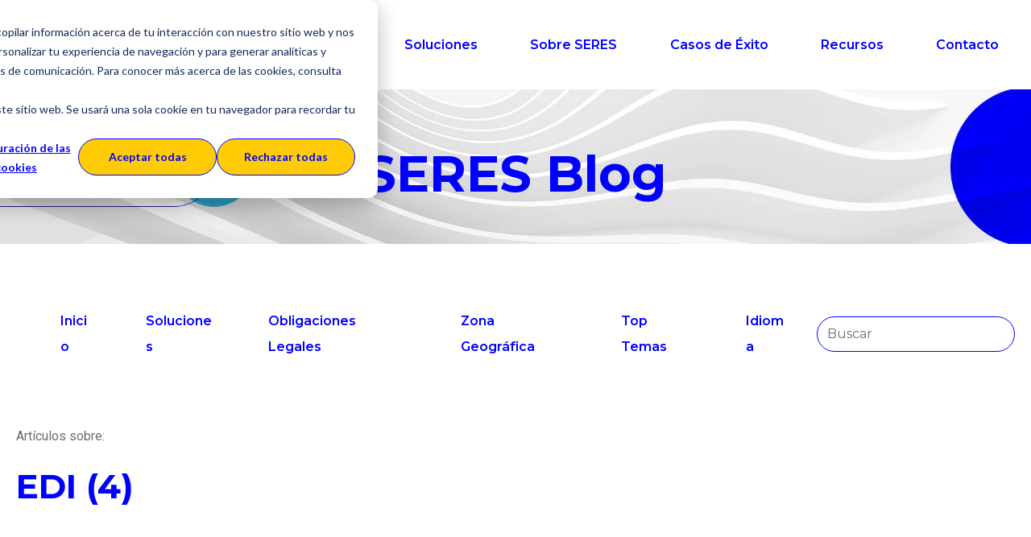

--- FILE ---
content_type: text/html; charset=UTF-8
request_url: https://blog.groupseres.com/topic/edi/page/4
body_size: 13861
content:
<!doctype html><html lang="es"><head>
    <meta charset="utf-8">
    <title>SERES Blog - Factura electrónica, EDI, digitalización, fintech, SII... | EDI (4)</title>
    
      <link rel="shortcut icon" href="https://blog.groupseres.com/hubfs/0.%202025/Im%C3%A1genes/logos/Fabicon%20SERES.svg">
    
    <meta name="description" content="EDI | Novedades y noticias sobre la transformación digital de empresas. (4)">
    
    
    
    <meta name="viewport" content="width=device-width, initial-scale=1">

    <script src="/hs/hsstatic/jquery-libs/static-1.1/jquery/jquery-1.7.1.js"></script>
<script>hsjQuery = window['jQuery'];</script>
    <meta property="og:description" content="EDI | Novedades y noticias sobre la transformación digital de empresas. (4)">
    <meta property="og:title" content="SERES Blog - Factura electrónica, EDI, digitalización, fintech, SII... | EDI (4)">
    <meta name="twitter:description" content="EDI | Novedades y noticias sobre la transformación digital de empresas. (4)">
    <meta name="twitter:title" content="SERES Blog - Factura electrónica, EDI, digitalización, fintech, SII... | EDI (4)">

    

    
  <script id="hs-search-input__valid-content-types" type="application/json">
    [
      
        "SITE_PAGE",
      
        "LANDING_PAGE",
      
        "BLOG_POST",
      
        "LISTING_PAGE",
      
        "KNOWLEDGE_ARTICLE",
      
        "HS_CASE_STUDY"
      
    ]
  </script>

    <style>
a.cta_button{-moz-box-sizing:content-box !important;-webkit-box-sizing:content-box !important;box-sizing:content-box !important;vertical-align:middle}.hs-breadcrumb-menu{list-style-type:none;margin:0px 0px 0px 0px;padding:0px 0px 0px 0px}.hs-breadcrumb-menu-item{float:left;padding:10px 0px 10px 10px}.hs-breadcrumb-menu-divider:before{content:'›';padding-left:10px}.hs-featured-image-link{border:0}.hs-featured-image{float:right;margin:0 0 20px 20px;max-width:50%}@media (max-width: 568px){.hs-featured-image{float:none;margin:0;width:100%;max-width:100%}}.hs-screen-reader-text{clip:rect(1px, 1px, 1px, 1px);height:1px;overflow:hidden;position:absolute !important;width:1px}
</style>

<link rel="stylesheet" href="https://blog.groupseres.com/hubfs/hub_generated/template_assets/1/40807728782/1768819314423/template_main.min.css">
<link rel="stylesheet" href="https://blog.groupseres.com/hubfs/hub_generated/template_assets/1/40807976159/1768819317106/template_theme-overrides.min.css">
<link rel="stylesheet" href="https://blog.groupseres.com/hubfs/hub_generated/module_assets/1/40807977329/1741920942756/module_menu-section.min.css">
<link rel="stylesheet" href="https://blog.groupseres.com/hubfs/hub_generated/module_assets/1/43191139991/1741920958906/module_moduleblog.min.css">
<link rel="stylesheet" href="https://7052064.fs1.hubspotusercontent-na1.net/hubfs/7052064/hub_generated/module_assets/1/-2712622/1768583280681/module_search_input.min.css">
<link rel="stylesheet" href="https://blog.groupseres.com/hubfs/hub_generated/module_assets/1/42687585646/1741920957977/module_SEREScifras.min.css">
<link rel="stylesheet" href="https://blog.groupseres.com/hubfs/hub_generated/module_assets/1/42686655792/1741920957043/module_ContactCTA.min.css">
<link rel="stylesheet" href="https://blog.groupseres.com/hubfs/hub_generated/module_assets/1/40807728787/1741920939461/module_social-follow.min.css">

<style>
  #hs_cos_wrapper_footer__follow-me .social-links__icon {
    background-color: rgba(30, 43, 51,0.0);
    border-radius: 4px
  }
  #hs_cos_wrapper_footer__follow-me .social-links__icon svg {
    fill: rgba(255, 255, 255,1.0);
    width: 24px;
    height: 24px;
  }
  #hs_cos_wrapper_footer__follow-me .social-links__icon:hover,
  #hs_cos_wrapper_footer__follow-me .social-links__icon:focus,
  #hs_cos_wrapper_footer__follow-me .social-links__icon:active {
    background-color: rgba(255, 255, 255,1.0);
  }
  #hs_cos_wrapper_footer__follow-me .social-links__icon:hover svg,
  #hs_cos_wrapper_footer__follow-me .social-links__icon:focus svg,
  #hs_cos_wrapper_footer__follow-me .social-links__icon:active svg {
    fill: rgba(112, 111, 111,1.0);
  }
</style>

<style>
  @font-face {
    font-family: "Roboto";
    font-weight: 400;
    font-style: normal;
    font-display: swap;
    src: url("/_hcms/googlefonts/Roboto/regular.woff2") format("woff2"), url("/_hcms/googlefonts/Roboto/regular.woff") format("woff");
  }
  @font-face {
    font-family: "Roboto";
    font-weight: 700;
    font-style: normal;
    font-display: swap;
    src: url("/_hcms/googlefonts/Roboto/700.woff2") format("woff2"), url("/_hcms/googlefonts/Roboto/700.woff") format("woff");
  }
  @font-face {
    font-family: "Montserrat";
    font-weight: 800;
    font-style: normal;
    font-display: swap;
    src: url("/_hcms/googlefonts/Montserrat/800.woff2") format("woff2"), url("/_hcms/googlefonts/Montserrat/800.woff") format("woff");
  }
  @font-face {
    font-family: "Montserrat";
    font-weight: 700;
    font-style: normal;
    font-display: swap;
    src: url("/_hcms/googlefonts/Montserrat/700.woff2") format("woff2"), url("/_hcms/googlefonts/Montserrat/700.woff") format("woff");
  }
  @font-face {
    font-family: "Montserrat";
    font-weight: 500;
    font-style: normal;
    font-display: swap;
    src: url("/_hcms/googlefonts/Montserrat/500.woff2") format("woff2"), url("/_hcms/googlefonts/Montserrat/500.woff") format("woff");
  }
  @font-face {
    font-family: "Montserrat";
    font-weight: 600;
    font-style: normal;
    font-display: swap;
    src: url("/_hcms/googlefonts/Montserrat/600.woff2") format("woff2"), url("/_hcms/googlefonts/Montserrat/600.woff") format("woff");
  }
  @font-face {
    font-family: "Montserrat";
    font-weight: 400;
    font-style: normal;
    font-display: swap;
    src: url("/_hcms/googlefonts/Montserrat/regular.woff2") format("woff2"), url("/_hcms/googlefonts/Montserrat/regular.woff") format("woff");
  }
  @font-face {
    font-family: "Montserrat";
    font-weight: 700;
    font-style: normal;
    font-display: swap;
    src: url("/_hcms/googlefonts/Montserrat/700.woff2") format("woff2"), url("/_hcms/googlefonts/Montserrat/700.woff") format("woff");
  }
  @font-face {
    font-family: "Barlow";
    font-weight: 400;
    font-style: normal;
    font-display: swap;
    src: url("/_hcms/googlefonts/Barlow/regular.woff2") format("woff2"), url("/_hcms/googlefonts/Barlow/regular.woff") format("woff");
  }
  @font-face {
    font-family: "Barlow";
    font-weight: 700;
    font-style: normal;
    font-display: swap;
    src: url("/_hcms/googlefonts/Barlow/700.woff2") format("woff2"), url("/_hcms/googlefonts/Barlow/700.woff") format("woff");
  }
</style>

<!-- Editor Styles -->
<style id="hs_editor_style" type="text/css">
#hs_cos_wrapper_header_logo  { display: block !important; padding-left: 0px !important; padding-right: 0px !important; padding-top: 10px !important }
</style>
    

    
<!--  Added by GoogleAnalytics4 integration -->
<script>
var _hsp = window._hsp = window._hsp || [];
window.dataLayer = window.dataLayer || [];
function gtag(){dataLayer.push(arguments);}

var useGoogleConsentModeV2 = true;
var waitForUpdateMillis = 1000;


if (!window._hsGoogleConsentRunOnce) {
  window._hsGoogleConsentRunOnce = true;

  gtag('consent', 'default', {
    'ad_storage': 'denied',
    'analytics_storage': 'denied',
    'ad_user_data': 'denied',
    'ad_personalization': 'denied',
    'wait_for_update': waitForUpdateMillis
  });

  if (useGoogleConsentModeV2) {
    _hsp.push(['useGoogleConsentModeV2'])
  } else {
    _hsp.push(['addPrivacyConsentListener', function(consent){
      var hasAnalyticsConsent = consent && (consent.allowed || (consent.categories && consent.categories.analytics));
      var hasAdsConsent = consent && (consent.allowed || (consent.categories && consent.categories.advertisement));

      gtag('consent', 'update', {
        'ad_storage': hasAdsConsent ? 'granted' : 'denied',
        'analytics_storage': hasAnalyticsConsent ? 'granted' : 'denied',
        'ad_user_data': hasAdsConsent ? 'granted' : 'denied',
        'ad_personalization': hasAdsConsent ? 'granted' : 'denied'
      });
    }]);
  }
}

gtag('js', new Date());
gtag('set', 'developer_id.dZTQ1Zm', true);
gtag('config', 'G-G88MDWWPJX');
</script>
<script async src="https://www.googletagmanager.com/gtag/js?id=G-G88MDWWPJX"></script>

<!-- /Added by GoogleAnalytics4 integration -->

<!--  Added by GoogleTagManager integration -->
<script>
var _hsp = window._hsp = window._hsp || [];
window.dataLayer = window.dataLayer || [];
function gtag(){dataLayer.push(arguments);}

var useGoogleConsentModeV2 = true;
var waitForUpdateMillis = 1000;



var hsLoadGtm = function loadGtm() {
    if(window._hsGtmLoadOnce) {
      return;
    }

    if (useGoogleConsentModeV2) {

      gtag('set','developer_id.dZTQ1Zm',true);

      gtag('consent', 'default', {
      'ad_storage': 'denied',
      'analytics_storage': 'denied',
      'ad_user_data': 'denied',
      'ad_personalization': 'denied',
      'wait_for_update': waitForUpdateMillis
      });

      _hsp.push(['useGoogleConsentModeV2'])
    }

    (function(w,d,s,l,i){w[l]=w[l]||[];w[l].push({'gtm.start':
    new Date().getTime(),event:'gtm.js'});var f=d.getElementsByTagName(s)[0],
    j=d.createElement(s),dl=l!='dataLayer'?'&l='+l:'';j.async=true;j.src=
    'https://www.googletagmanager.com/gtm.js?id='+i+dl;f.parentNode.insertBefore(j,f);
    })(window,document,'script','dataLayer','GTM-WLRBW8');

    window._hsGtmLoadOnce = true;
};

_hsp.push(['addPrivacyConsentListener', function(consent){
  if(consent.allowed || (consent.categories && consent.categories.analytics)){
    hsLoadGtm();
  }
}]);

</script>

<!-- /Added by GoogleTagManager integration -->


<style>
	.hs_cos_gallery_main.slick-fixed-height-slider .slick-slide {
   	  margin: auto 0px;
      display: none !important;   
  }
</style>
<script async defer src="https://tools.luckyorange.com/core/lo.js?site-id=652dabab"></script>

<script>
    (function() {
        // Obtiene la URL actual
        var url = new URL(window.location.href);

        // Verifica si los parámetros están presentes y los elimina
        url.searchParams.delete('__hstc');
        url.searchParams.delete('__hssc');
        url.searchParams.delete('__hsfp');

        // Reemplaza la URL actual con la versión limpia (sin los parámetros)
        if (window.location.search !== url.search) {
            var clean_url = url.origin + url.pathname + url.search;
            window.history.replaceState(null, null, clean_url);
        }
    })();
</script>

<script type="application/ld+json">
{
 "@context": "https://schema.org",
 "@type": "Organization",
 "name": "SERES (Grupo Docaposte)",
 "url": "https://www.groupseres.com",
 "description": "SERES especialistas en la transformación de los procesos de Compra y Venta, factura electrónica, S2P, y EDI",
 "sameAs": [
  "https://www.linkedin.com/company/seres-grupo-la-poste/",
   "https://x.com/SERES_es",
  "https://www.youtube.com/@groupseres"
 ],
 "contactPoint": [
   {
     "@type": "ContactPoint",
     "telephone": "+34 910 05 34 25",
     "contactType": "customer service",
     "areaServed": "ES",
     "availableLanguage": ["es", "en", "pt"]
   }
 ],
 "address": {
   "@type": "PostalAddress",
  "streetAddress": "Paseo de las Doce Estrellas, 2",
   "addressLocality": "Madrid",
   "postalCode": "28042",
   "addressCountry": "ES"
 }
}
</script>

<script type="application/ld+json">
{
  "@context": "https://schema.org",
  "@type": "WebSite",
  "name": "SERES (Grupo Docaposte)",
  "url": "https://www.groupseres.com/",
  "inLanguage": "es",
  "alternateName": [
    "SERES Portugal",
    "SERES International",
    "SERES Argentina",
    "SERES Colombia",
    "SERES Ecuador",
    "SERES México",
    "SERES Perú"
  ],
  "hasPart": [
    {
      "@type": "WebPage",
      "@id": "https://www.groupseres.com/",
      "inLanguage": "es"
    },
    {
      "@type": "WebPage",
      "@id": "https://www.groupseres.com/pt/",
      "inLanguage": "pt"
    },
    {
      "@type": "WebPage",
      "@id": "https://www.groupseres.com/en/",
      "inLanguage": "en"
    },
    {
      "@type": "WebPage",
      "@id": "https://www.groupseres.com/es-ar/",
      "inLanguage": "es-AR"
    },
    {
      "@type": "WebPage",
      "@id": "https://www.groupseres.com/es-co/",
      "inLanguage": "es-CO"
    },
    {
      "@type": "WebPage",
      "@id": "https://www.groupseres.com/es-ec/",
      "inLanguage": "es-EC"
    },
    {
      "@type": "WebPage",
      "@id": "https://www.groupseres.com/es-mx/",
      "inLanguage": "es-MX"
    },
    {
      "@type": "WebPage",
      "@id": "https://www.groupseres.com/es-pe/",
      "inLanguage": "es-PE"
    }
  ]
}
</script>
<meta name="twitter:site" content="@SERES_es">
<link rel="prev" href="https://blog.groupseres.com/topic/edi/page/3">
<link rel="next" href="https://blog.groupseres.com/topic/edi/page/5">
<meta property="og:image" content="https://blog.groupseres.com/hubfs/Imagen%20destacada%20Blog.png">
<meta property="og:image:width" content="2646">
<meta property="og:image:height" content="1323">
<meta property="og:image:alt" content="Suscripción Newsletter">
<meta name="twitter:image" content="https://blog.groupseres.com/hubfs/Imagen%20destacada%20Blog.png">
<meta name="twitter:image:alt" content="Suscripción Newsletter">

<meta property="og:url" content="https://blog.groupseres.com/topic/edi">
<meta property="og:type" content="blog">
<meta name="twitter:card" content="summary">
<link rel="alternate" type="application/rss+xml" href="https://blog.groupseres.com/rss.xml">
<meta name="twitter:domain" content="blog.groupseres.com">
<script src="//platform.linkedin.com/in.js" type="text/javascript">
    lang: es_ES
</script>

<meta http-equiv="content-language" content="es">





<script>
    (function() {
        // Obtiene la URL actual
        var url = new URL(window.location.href);

        // Verifica si los parámetros están presentes y los elimina
        url.searchParams.delete('__hstc');
        url.searchParams.delete('__hssc');
        url.searchParams.delete('__hsfp');

        // Reemplaza la URL actual con la versión limpia (sin los parámetros)
        if (window.location.search !== url.search) {
            var clean_url = url.origin + url.pathname + url.search;
            window.history.replaceState(null, null, clean_url);
        }
    })();
</script>

    

<!-- Global site tag (gtag.js) - Google Analytics DONT RUN UNTIL COOKIES ACEPTED -->


<script async src="https://www.googletagmanager.com/gtag/js?id=G-G88MDWWPJX"></script>
<script>
var _hsq = window._hsq = window._hsq || [];
_hsq.push(['addPrivacyConsentListener', function (consent) {
   if (consent.allowed) { 
   
   window.dataLayer = window.dataLayer || [];
  function gtag(){dataLayer.push(arguments);}
  gtag('js', new Date());

  gtag('config', 'G-G88MDWWPJX');
   
   }
}]);

</script>

    
  <meta name="generator" content="HubSpot"></head>
  <body>
<!--  Added by GoogleTagManager integration -->
<noscript><iframe src="https://www.googletagmanager.com/ns.html?id=GTM-WLRBW8" height="0" width="0" style="display:none;visibility:hidden"></iframe></noscript>

<!-- /Added by GoogleTagManager integration -->

    <div class="body-wrapper   hs-content-id-69636767139 hs-blog-listing hs-blog-id-4111118759">
      
        <div data-global-resource-path="SERES Website/templates/partials/header.html"><header class="header">
  <div class="header__container">

    
    <div class="header__logo">
      <div id="hs_cos_wrapper_header_logo" class="hs_cos_wrapper hs_cos_wrapper_widget hs_cos_wrapper_type_module widget-type-logo" style="" data-hs-cos-general-type="widget" data-hs-cos-type="module">
  






















  
  <span id="hs_cos_wrapper_header_logo_hs_logo_widget" class="hs_cos_wrapper hs_cos_wrapper_widget hs_cos_wrapper_type_logo" style="" data-hs-cos-general-type="widget" data-hs-cos-type="logo"><a href="//www.groupseres.com" id="hs-link-header_logo_hs_logo_widget" style="border-width:0px;border:0px;"><img src="https://blog.groupseres.com/hubfs/0.%202025/Im%C3%A1genes/logos/seres%20Logo%20Espa%C3%B1a%20Azul.svg" class="hs-image-widget " height="74" style="height: auto;width:200px;border-width:0px;border:0px;" width="200" alt="seres Logo España Azul" title="seres Logo España Azul"></a></span>
</div>
    </div>

    
    <div class="header__menu">
      <input type="checkbox" id="nav-toggle">
      <label class="header__navigation-toggle" for="nav-toggle">
        <span class="header__mobile-menu-open-icon">
          <svg version="1.0" xmlns="http://www.w3.org/2000/svg" viewbox="0 0 448 512" width="24" aria-labelledby="bars1" role="img"><title id="bars1">Open main menu</title><g id="bars1_layer"><path d="M16 132h416c8.837 0 16-7.163 16-16V76c0-8.837-7.163-16-16-16H16C7.163 60 0 67.163 0 76v40c0 8.837 7.163 16 16 16zm0 160h416c8.837 0 16-7.163 16-16v-40c0-8.837-7.163-16-16-16H16c-8.837 0-16 7.163-16 16v40c0 8.837 7.163 16 16 16zm0 160h416c8.837 0 16-7.163 16-16v-40c0-8.837-7.163-16-16-16H16c-8.837 0-16 7.163-16 16v40c0 8.837 7.163 16 16 16z" /></g></svg>
        </span>
        <span class="header__mobile-menu-close-icon">
          <svg version="1.0" xmlns="http://www.w3.org/2000/svg" viewbox="0 0 384 512" width="24" aria-labelledby="times2" role="img"><title id="times2">Close main menu</title><g id="times2_layer"><path d="M323.1 441l53.9-53.9c9.4-9.4 9.4-24.5 0-33.9L279.8 256l97.2-97.2c9.4-9.4 9.4-24.5 0-33.9L323.1 71c-9.4-9.4-24.5-9.4-33.9 0L192 168.2 94.8 71c-9.4-9.4-24.5-9.4-33.9 0L7 124.9c-9.4 9.4-9.4 24.5 0 33.9l97.2 97.2L7 353.2c-9.4 9.4-9.4 24.5 0 33.9L60.9 441c9.4 9.4 24.5 9.4 33.9 0l97.2-97.2 97.2 97.2c9.3 9.3 24.5 9.3 33.9 0z" /></g></svg>
        </span>
      </label>
      <div class="header__navigation">
        <div id="hs_cos_wrapper_header_navigation_primary" class="hs_cos_wrapper hs_cos_wrapper_widget hs_cos_wrapper_type_module" style="" data-hs-cos-general-type="widget" data-hs-cos-type="module">





























<nav aria-label="Main menu" class="navigation-primary">
  
  
  <ul class="submenu level-1">
    
      

  <li class="has-submenu menu-item hs-skip-lang-url-rewrite">
    <a href="https://www.groupseres.com/soluciones" class="menu-link">Soluciones</a>

    
      <input type="checkbox" id="Soluciones" class="submenu-toggle">
      <label class="menu-arrow" for="Soluciones">
        <span class="menu-child-toggle-icon">
          <svg version="1.0" xmlns="http://www.w3.org/2000/svg" viewbox="0 0 448 512" width="16" aria-labelledby="chevron-down3" role="img"><title id="chevron-down3">Open the submenu</title><g id="chevron-down3_layer"><path d="M207.029 381.476L12.686 187.132c-9.373-9.373-9.373-24.569 0-33.941l22.667-22.667c9.357-9.357 24.522-9.375 33.901-.04L224 284.505l154.745-154.021c9.379-9.335 24.544-9.317 33.901.04l22.667 22.667c9.373 9.373 9.373 24.569 0 33.941L240.971 381.476c-9.373 9.372-24.569 9.372-33.942 0z" /></g></svg>
        </span>
      </label>
      
  
  <ul class="submenu level-2">
    
      

  <li class="no-submenu menu-item hs-skip-lang-url-rewrite">
    <a href="https://www.groupseres.com/e-factura" class="menu-link">Factura Electrónica</a>

    
  </li>


    
      

  <li class="no-submenu menu-item hs-skip-lang-url-rewrite">
    <a href="https://www.groupseres.com/source-to-pay-s2p-solucion" class="menu-link">Source to Pay (S2P)</a>

    
  </li>


    
      

  <li class="no-submenu menu-item hs-skip-lang-url-rewrite">
    <a href="https://www.groupseres.com/order-to-cash-soluciones" class="menu-link">Order to Cash  (O2C)</a>

    
  </li>


    
      

  <li class="no-submenu menu-item hs-skip-lang-url-rewrite">
    <a href="https://www.groupseres.com/factura-internacional" class="menu-link">Solución Multipaís</a>

    
  </li>


    
      

  <li class="no-submenu menu-item hs-skip-lang-url-rewrite">
    <a href="https://www.groupseres.com/reporte-fiscal-sii" class="menu-link">Reporte Fiscal</a>

    
  </li>


    
      

  <li class="no-submenu menu-item hs-skip-lang-url-rewrite">
    <a href="https://www.groupseres.com/edi-solucion" class="menu-link">EDI</a>

    
  </li>


    
  </ul>

    
  </li>


    
      

  <li class="has-submenu menu-item hs-skip-lang-url-rewrite">
    <a href="https://www.groupseres.com/sobre-seres" class="menu-link">Sobre SERES</a>

    
      <input type="checkbox" id="Sobre SERES" class="submenu-toggle">
      <label class="menu-arrow" for="Sobre SERES">
        <span class="menu-child-toggle-icon">
          <svg version="1.0" xmlns="http://www.w3.org/2000/svg" viewbox="0 0 448 512" width="16" aria-labelledby="chevron-down4" role="img"><title id="chevron-down4">Open the submenu</title><g id="chevron-down4_layer"><path d="M207.029 381.476L12.686 187.132c-9.373-9.373-9.373-24.569 0-33.941l22.667-22.667c9.357-9.357 24.522-9.375 33.901-.04L224 284.505l154.745-154.021c9.379-9.335 24.544-9.317 33.901.04l22.667 22.667c9.373 9.373 9.373 24.569 0 33.941L240.971 381.476c-9.373 9.372-24.569 9.372-33.942 0z" /></g></svg>
        </span>
      </label>
      
  
  <ul class="submenu level-2">
    
      

  <li class="no-submenu menu-item hs-skip-lang-url-rewrite">
    <a href="https://www.groupseres.com/empleo" class="menu-link">Trabaja con nosotros</a>

    
  </li>


    
  </ul>

    
  </li>


    
      

  <li class="no-submenu menu-item hs-skip-lang-url-rewrite">
    <a href="https://www.groupseres.com/casos-de-exito" class="menu-link">Casos de Éxito</a>

    
  </li>


    
      

  <li class="has-submenu menu-item hs-skip-lang-url-rewrite">
    <a href="javascript:;" class="menu-link active-branch">Recursos</a>

    
      <input type="checkbox" id="Recursos" class="submenu-toggle">
      <label class="menu-arrow" for="Recursos">
        <span class="menu-child-toggle-icon">
          <svg version="1.0" xmlns="http://www.w3.org/2000/svg" viewbox="0 0 448 512" width="16" aria-labelledby="chevron-down5" role="img"><title id="chevron-down5">Open the submenu</title><g id="chevron-down5_layer"><path d="M207.029 381.476L12.686 187.132c-9.373-9.373-9.373-24.569 0-33.941l22.667-22.667c9.357-9.357 24.522-9.375 33.901-.04L224 284.505l154.745-154.021c9.379-9.335 24.544-9.317 33.901.04l22.667 22.667c9.373 9.373 9.373 24.569 0 33.941L240.971 381.476c-9.373 9.372-24.569 9.372-33.942 0z" /></g></svg>
        </span>
      </label>
      
  
  <ul class="submenu level-2">
    
      

  <li class="no-submenu menu-item hs-skip-lang-url-rewrite">
    <a href="https://www.groupseres.com/ley-crea-y-crece-factura-electronica" class="menu-link">Ley Crea y Crece</a>

    
  </li>


    
      

  <li class="has-submenu menu-item hs-skip-lang-url-rewrite">
    <a href="https://blog.groupseres.com" class="menu-link active-item">Blog</a>

    
      <input type="checkbox" id="Blog" class="submenu-toggle">
      <label class="menu-arrow" for="Blog">
        <span class="menu-child-toggle-icon">
          <svg version="1.0" xmlns="http://www.w3.org/2000/svg" viewbox="0 0 448 512" width="16" aria-labelledby="chevron-down6" role="img"><title id="chevron-down6">Open the submenu</title><g id="chevron-down6_layer"><path d="M207.029 381.476L12.686 187.132c-9.373-9.373-9.373-24.569 0-33.941l22.667-22.667c9.357-9.357 24.522-9.375 33.901-.04L224 284.505l154.745-154.021c9.379-9.335 24.544-9.317 33.901.04l22.667 22.667c9.373 9.373 9.373 24.569 0 33.941L240.971 381.476c-9.373 9.372-24.569 9.372-33.942 0z" /></g></svg>
        </span>
      </label>
      
  
  <ul class="submenu level-3">
    
      

  <li class="no-submenu menu-item hs-skip-lang-url-rewrite">
    <a href="https://www.groupseres.com/voz-experto" class="menu-link">La voz del experto</a>

    
  </li>


    
  </ul>

    
  </li>


    
      

  <li class="no-submenu menu-item hs-skip-lang-url-rewrite">
    <a href="https://www.groupseres.com/contenido" class="menu-link">Descargables</a>

    
  </li>


    
      

  <li class="no-submenu menu-item hs-skip-lang-url-rewrite">
    <a href="https://www.groupseres.com/webinar-demos" class="menu-link">Webinars</a>

    
  </li>


    
      

  <li class="no-submenu menu-item hs-skip-lang-url-rewrite">
    <a href="https://www.groupseres.com/compliance-internacional" class="menu-link">Internacional</a>

    
  </li>


    
  </ul>

    
  </li>


    
      

  <li class="has-submenu menu-item hs-skip-lang-url-rewrite">
    <a href="https://www.groupseres.com/contacto" class="menu-link">Contacto</a>

    
      <input type="checkbox" id="Contacto" class="submenu-toggle">
      <label class="menu-arrow" for="Contacto">
        <span class="menu-child-toggle-icon">
          <svg version="1.0" xmlns="http://www.w3.org/2000/svg" viewbox="0 0 448 512" width="16" aria-labelledby="chevron-down7" role="img"><title id="chevron-down7">Open the submenu</title><g id="chevron-down7_layer"><path d="M207.029 381.476L12.686 187.132c-9.373-9.373-9.373-24.569 0-33.941l22.667-22.667c9.357-9.357 24.522-9.375 33.901-.04L224 284.505l154.745-154.021c9.379-9.335 24.544-9.317 33.901.04l22.667 22.667c9.373 9.373 9.373 24.569 0 33.941L240.971 381.476c-9.373 9.372-24.569 9.372-33.942 0z" /></g></svg>
        </span>
      </label>
      
  
  <ul class="submenu level-2">
    
      

  <li class="no-submenu menu-item hs-skip-lang-url-rewrite">
    <a href="https://www.groupseres.com/contacto" class="menu-link">Consultas</a>

    
  </li>


    
      

  <li class="no-submenu menu-item hs-skip-lang-url-rewrite">
    <a href="https://www.groupseres.com/area-cliente" class="menu-link">Área de clientes</a>

    
  </li>


    
      

  <li class="no-submenu menu-item hs-skip-lang-url-rewrite">
    <a href="https://www.groupseres.com/partners" class="menu-link">¿Quieres ser Partner?</a>

    
  </li>


    
  </ul>

    
  </li>


    
  </ul>

</nav></div>
      </div>
    </div>

    
    
    
    
    
    

  </div>
</header></div>
      

      
<main class="body-container-wrapper">
  <div class="body-container body-container--blog-index">

  
  <section class="blog-index">

    
    <div class="blog-header">

      <div class="content-wrapper-blog">

      
      <h1 class="blog-header__title">SERES Blog</h1>
      

      

      </div>

    </div>
    
    
    
    <div class="content-wrapper">
      <div class="blog-header__navigation">
        
        <div class="submenu_blog">
          <div id="hs_cos_wrapper_module_161589730157217" class="hs_cos_wrapper hs_cos_wrapper_widget hs_cos_wrapper_type_module" style="" data-hs-cos-general-type="widget" data-hs-cos-type="module"><span id="hs_cos_wrapper_module_161589730157217_" class="hs_cos_wrapper hs_cos_wrapper_widget hs_cos_wrapper_type_menu" style="" data-hs-cos-general-type="widget" data-hs-cos-type="menu"><div id="hs_menu_wrapper_module_161589730157217_" class="hs-menu-wrapper active-branch flyouts hs-menu-flow-horizontal" role="navigation" data-sitemap-name="default" data-menu-id="156258292095" aria-label="Navigation Menu">
 <ul role="menu" class="active-branch">
  <li class="hs-menu-item hs-menu-depth-1 active active-branch" role="none"><a href="https://blog.groupseres.com" role="menuitem">Inicio</a></li>
  <li class="hs-menu-item hs-menu-depth-1 hs-item-has-children" role="none"><a href="javascript:;" aria-haspopup="true" aria-expanded="false" role="menuitem">Soluciones </a>
   <ul role="menu" class="hs-menu-children-wrapper">
    <li class="hs-menu-item hs-menu-depth-2" role="none"><a href="/topic/factura-electronica" role="menuitem">Factura electrónica</a></li>
    <li class="hs-menu-item hs-menu-depth-2" role="none"><a href="/topic/edi" role="menuitem">EDI</a></li>
    <li class="hs-menu-item hs-menu-depth-2" role="none"><a href="/topic/P2P" role="menuitem">P2P</a></li>
    <li class="hs-menu-item hs-menu-depth-2" role="none"><a href="/topic/financiación" role="menuitem">Financiación</a></li>
    <li class="hs-menu-item hs-menu-depth-2" role="none"><a href="/topic/contralia" role="menuitem">Contralia</a></li>
   </ul></li>
  <li class="hs-menu-item hs-menu-depth-1 hs-item-has-children" role="none"><a href="javascript:;" aria-haspopup="true" aria-expanded="false" role="menuitem">Obligaciones Legales</a>
   <ul role="menu" class="hs-menu-children-wrapper">
    <li class="hs-menu-item hs-menu-depth-2" role="none"><a href="/topic/ley-crea-y-crece" role="menuitem">Ley Crea y Crece</a></li>
    <li class="hs-menu-item hs-menu-depth-2" role="none"><a href="/topic/SII" role="menuitem">SII</a></li>
    <li class="hs-menu-item hs-menu-depth-2" role="none"><a href="/topic/TicketBai" role="menuitem">TicketBai</a></li>
    <li class="hs-menu-item hs-menu-depth-2" role="none"><a href="/topic/SILICIE" role="menuitem">SILICIE</a></li>
   </ul></li>
  <li class="hs-menu-item hs-menu-depth-1 hs-item-has-children" role="none"><a href="javascript:;" aria-haspopup="true" aria-expanded="false" role="menuitem">Zona Geográfica</a>
   <ul role="menu" class="hs-menu-children-wrapper">
    <li class="hs-menu-item hs-menu-depth-2" role="none"><a href="/topic/europa" role="menuitem">Europa</a></li>
    <li class="hs-menu-item hs-menu-depth-2" role="none"><a href="/topic/américa" role="menuitem">América</a></li>
    <li class="hs-menu-item hs-menu-depth-2" role="none"><a href="https://blog.groupseres.com/latam" role="menuitem">LATAM</a></li>
   </ul></li>
  <li class="hs-menu-item hs-menu-depth-1 hs-item-has-children" role="none"><a href="javascript:;" aria-haspopup="true" aria-expanded="false" role="menuitem">Top Temas</a>
   <ul role="menu" class="hs-menu-children-wrapper">
    <li class="hs-menu-item hs-menu-depth-2" role="none"><a href="/topic/cadena-de-suministro" role="menuitem">Cadena de Suministro</a></li>
    <li class="hs-menu-item hs-menu-depth-2" role="none"><a href="/topic/transformación-digital" role="menuitem">Transformación Digital</a></li>
    <li class="hs-menu-item hs-menu-depth-2" role="none"><a href="/topic/reporte-fiscal-electrónico" role="menuitem">Reporte Fiscal Electrónico</a></li>
    <li class="hs-menu-item hs-menu-depth-2" role="none"><a href="/topic/legal-fiscal" role="menuitem">Legal-Fiscal</a></li>
    <li class="hs-menu-item hs-menu-depth-2" role="none"><a href="/topic/PEPPOL" role="menuitem">PEPPOL</a></li>
    <li class="hs-menu-item hs-menu-depth-2" role="none"><a href="javascript:;" role="menuitem"></a></li>
   </ul></li>
  <li class="hs-menu-item hs-menu-depth-1 hs-item-has-children" role="none"><a href="javascript:;" aria-haspopup="true" aria-expanded="false" role="menuitem">Idioma</a>
   <ul role="menu" class="hs-menu-children-wrapper">
    <li class="hs-menu-item hs-menu-depth-2" role="none"><a href="https://blog.groupseres.com/en" role="menuitem">English</a></li>
    <li class="hs-menu-item hs-menu-depth-2" role="none"><a href="https://blog.groupseres.com/pt" role="menuitem">Portugués</a></li>
   </ul></li>
 </ul>
</div></span></div>  
        </div>        
        <div class="blog-header__search">
          <div id="hs_cos_wrapper_blog_search" class="hs_cos_wrapper hs_cos_wrapper_widget hs_cos_wrapper_type_module" style="" data-hs-cos-general-type="widget" data-hs-cos-type="module">




  








<div class="hs-search-field">

    <div class="hs-search-field__bar">
      <form data-hs-do-not-collect="true" action="/hs-search-results">
        
        <input type="text" class="hs-search-field__input" name="term" autocomplete="off" aria-label="Search" placeholder="Buscar">

        
          
            <input type="hidden" name="type" value="SITE_PAGE">
          
        
          
        
          
            <input type="hidden" name="type" value="BLOG_POST">
          
        
          
        
          
        
          
        

        
      </form>
    </div>
    <ul class="hs-search-field__suggestions"></ul>
</div></div>
        </div>
      </div>
    </div>
    

    <div class="content-wrapper">
      
        <div class="blog-subheader">
          
          
            <p>Artículos sobre:</p>
            <h2>EDI (4)</h2>
          
        </div>
      

      
      
      
        <article class="blog-card" style="width:100%">
                  
          
            <div class="blog-card__image-wrapper">
              <a href="https://blog.groupseres.com/ediconsejos-la-figura-del-transportista-en-el-edi-y-los-mensajes-insdes-y-ostrpt"><img class="blog-card__image" src="https://blog.groupseres.com/hubfs/Seres_Oct2016/Images/Top_Comunicacion.png" alt=""></a>
            </div>
          
          <section class="blog-card__content ">            
            <div style="display: flex;justify-content: space-between;">              
              
                <div class="blog-card__tags" style="border: 0;padding-bottom: 0;">
                  
                    <a class="blog-card__tag-link" href="https://blog.groupseres.com/topic/ediconsejos">EDICONSEJOS,</a>
                  
                    <a class="blog-card__tag-link" href="https://blog.groupseres.com/topic/edi">EDI</a>
                  
                </div>
              
              <div class="datepo">
                15 junio 2016
              </div>
            </div>
            <h3 class="blog-card__title"><a href="https://blog.groupseres.com/ediconsejos-la-figura-del-transportista-en-el-edi-y-los-mensajes-insdes-y-ostrpt">La figura del transportista en el EDI y los mensajes INSDES y OSTRPT</a></h3>
            
              <div class="blog-card__post-summary">
              
                <p style="text-align: justify;">En el <a href="/ediconsejos-las-bases-del-edi" target="_blank" rel="noopener" style="font-weight: bold;">EDICONSEJO&nbsp;"Las bases del EDI"&nbsp;</a>hacíamos una retrospectiva de los documentos que se generaban en tre cliente y proveedor, e introducíamos la figura del operador logístico.</p>
              
              </div>
            
            <!--div class="blog-card__author">
              
                <div class="blog-card__author-image" style="background-image: url('http://cdn2.hubspot.net/hubfs/2309503/SERES-SeresBot.png');"></div>
              
                <a class="blog-card__author-name" href="https://blog.groupseres.com/author/seresbot">SERESBOT</a>
            </div-->
            
            <!--a class="blog-card__button button button" href="https://blog.groupseres.com/ediconsejos-la-figura-del-transportista-en-el-edi-y-los-mensajes-insdes-y-ostrpt">Read More</a-->
          </section>
        </article>
      
      
        <article class="blog-card">
                  
          
            <div class="blog-card__image-wrapper">
              <a href="https://blog.groupseres.com/ediconsejos-informe-de-inventario-inventory-report-invrpt"><img class="blog-card__image" src="https://blog.groupseres.com/hubfs/EDI.jpg" alt="EDI.jpg"></a>
            </div>
          
          <section class="blog-card__content ">            
            <div style="display: flex;justify-content: space-between;">              
              
                <div class="blog-card__tags" style="border: 0;padding-bottom: 0;">
                  
                    <a class="blog-card__tag-link" href="https://blog.groupseres.com/topic/ediconsejos">EDICONSEJOS,</a>
                  
                    <a class="blog-card__tag-link" href="https://blog.groupseres.com/topic/edi">EDI</a>
                  
                </div>
              
              <div class="datepo">
                13 junio 2016
              </div>
            </div>
            <h3 class="blog-card__title"><a href="https://blog.groupseres.com/ediconsejos-informe-de-inventario-inventory-report-invrpt">Informe de Inventario - Inventory Report - INVRPT</a></h3>
            
              <div class="blog-card__post-summary">
              
                <p><strong>¿Sabía que el&nbsp;inventory report o informe de inventario proporciona datos únicos al proveedor de mercancía para la mejora de la gestión logística, comercial y financiera de su negocio?&nbsp;</strong></p>
              
              </div>
            
            <!--div class="blog-card__author">
              
                <div class="blog-card__author-image" style="background-image: url('http://cdn2.hubspot.net/hubfs/2309503/SERES-SeresBot.png');"></div>
              
                <a class="blog-card__author-name" href="https://blog.groupseres.com/author/seresbot">SERESBOT</a>
            </div-->
            
            <!--a class="blog-card__button button button" href="https://blog.groupseres.com/ediconsejos-informe-de-inventario-inventory-report-invrpt">Read More</a-->
          </section>
        </article>
      
      
        <article class="blog-card">
                  
          
            <div class="blog-card__image-wrapper">
              <a href="https://blog.groupseres.com/ediconsejos-edi-por-sectores-de-uso-retail-automoción-sanidad"><img class="blog-card__image" src="https://blog.groupseres.com/hubfs/EDI.jpg" alt="EDI.jpg"></a>
            </div>
          
          <section class="blog-card__content ">            
            <div style="display: flex;justify-content: space-between;">              
              
                <div class="blog-card__tags" style="border: 0;padding-bottom: 0;">
                  
                    <a class="blog-card__tag-link" href="https://blog.groupseres.com/topic/ediconsejos">EDICONSEJOS,</a>
                  
                    <a class="blog-card__tag-link" href="https://blog.groupseres.com/topic/edi">EDI</a>
                  
                </div>
              
              <div class="datepo">
                23 mayo 2016
              </div>
            </div>
            <h3 class="blog-card__title"><a href="https://blog.groupseres.com/ediconsejos-edi-por-sectores-de-uso-retail-automoción-sanidad">EDI por sectores de uso: retail, automoción, sanidad...</a></h3>
            
              <div class="blog-card__post-summary">
              
                <p><span>El Intercambio Electrónico de Documentos, EDI, se está convirtiendo en una solución esencial para las empresas debido a que genera gran cantidad de beneficios, mejora la competitividad y potencia la eficiencia de los negocios.</span></p>
              
              </div>
            
            <!--div class="blog-card__author">
              
                <div class="blog-card__author-image" style="background-image: url('http://cdn2.hubspot.net/hubfs/2309503/SERES-SeresBot.png');"></div>
              
                <a class="blog-card__author-name" href="https://blog.groupseres.com/author/seresbot">SERESBOT</a>
            </div-->
            
            <!--a class="blog-card__button button button" href="https://blog.groupseres.com/ediconsejos-edi-por-sectores-de-uso-retail-automoción-sanidad">Read More</a-->
          </section>
        </article>
      
      
        <article class="blog-card">
                  
          
            <div class="blog-card__image-wrapper">
              <a href="https://blog.groupseres.com/ediconsejos-informe-de-ventas-sales-report-slsrpt"><img class="blog-card__image" src="https://blog.groupseres.com/hubfs/EDI.jpg" alt="EDI.jpg"></a>
            </div>
          
          <section class="blog-card__content ">            
            <div style="display: flex;justify-content: space-between;">              
              
                <div class="blog-card__tags" style="border: 0;padding-bottom: 0;">
                  
                    <a class="blog-card__tag-link" href="https://blog.groupseres.com/topic/ediconsejos">EDICONSEJOS,</a>
                  
                    <a class="blog-card__tag-link" href="https://blog.groupseres.com/topic/edi">EDI</a>
                  
                </div>
              
              <div class="datepo">
                16 mayo 2016
              </div>
            </div>
            <h3 class="blog-card__title"><a href="https://blog.groupseres.com/ediconsejos-informe-de-ventas-sales-report-slsrpt">Informe de Ventas - Sales Report - SLSRPT</a></h3>
            
              <div class="blog-card__post-summary">
              
                <p style="text-align: justify;"><strong>¿Sabías que el Sales Report (SLSRPT) o informe de ventas proporciona datos únicos al proveedor de mercancía para la mejora de la gestión de su negocio?</strong></p>
              
              </div>
            
            <!--div class="blog-card__author">
              
                <div class="blog-card__author-image" style="background-image: url('http://cdn2.hubspot.net/hubfs/2309503/SERES-SeresBot.png');"></div>
              
                <a class="blog-card__author-name" href="https://blog.groupseres.com/author/seresbot">SERESBOT</a>
            </div-->
            
            <!--a class="blog-card__button button button" href="https://blog.groupseres.com/ediconsejos-informe-de-ventas-sales-report-slsrpt">Read More</a-->
          </section>
        </article>
      
      
        <article class="blog-card">
                  
          
            <div class="blog-card__image-wrapper">
              <a href="https://blog.groupseres.com/ediconsejos-remittance-advice-message-remadv"><img class="blog-card__image" src="https://blog.groupseres.com/hubfs/EDI.jpg" alt="EDI.jpg"></a>
            </div>
          
          <section class="blog-card__content ">            
            <div style="display: flex;justify-content: space-between;">              
              
                <div class="blog-card__tags" style="border: 0;padding-bottom: 0;">
                  
                    <a class="blog-card__tag-link" href="https://blog.groupseres.com/topic/ediconsejos">EDICONSEJOS,</a>
                  
                    <a class="blog-card__tag-link" href="https://blog.groupseres.com/topic/edi">EDI</a>
                  
                </div>
              
              <div class="datepo">
                13 mayo 2016
              </div>
            </div>
            <h3 class="blog-card__title"><a href="https://blog.groupseres.com/ediconsejos-remittance-advice-message-remadv">Aviso de Liquidación – Remittance Advice Message – REMADV</a></h3>
            
              <div class="blog-card__post-summary">
              
                <p style="text-align: justify;">El Remittance Advice Message (REMADV) o Aviso de Liquidación&nbsp;es un documento EDI comunicado entre el comprador y el proveedor que proporciona una contabilidad detallada sobre un pago de un bien o servicio, en una fecha determinada.</p>
              
              </div>
            
            <!--div class="blog-card__author">
              
                <div class="blog-card__author-image" style="background-image: url('http://cdn2.hubspot.net/hubfs/2309503/SERES-SeresBot.png');"></div>
              
                <a class="blog-card__author-name" href="https://blog.groupseres.com/author/seresbot">SERESBOT</a>
            </div-->
            
            <!--a class="blog-card__button button button" href="https://blog.groupseres.com/ediconsejos-remittance-advice-message-remadv">Read More</a-->
          </section>
        </article>
      
      
        <article class="blog-card">
                  
          
            <div class="blog-card__image-wrapper">
              <a href="https://blog.groupseres.com/ediconsejos-commercial-account-summary-message-coacsu"><img class="blog-card__image" src="https://blog.groupseres.com/hubfs/10.BLOG/Blog_Imagenes/Blog_img_espa%C3%B1a/Relaci%C3%B3n%20de%20Entregas%20%E2%80%93%20Commercial%20Account%20Summary%20Message%20%E2%80%93%20COACSU%20(1).png" alt="Commercial-Account-Summary-Message-COACSU"></a>
            </div>
          
          <section class="blog-card__content ">            
            <div style="display: flex;justify-content: space-between;">              
              
                <div class="blog-card__tags" style="border: 0;padding-bottom: 0;">
                  
                    <a class="blog-card__tag-link" href="https://blog.groupseres.com/topic/ediconsejos">EDICONSEJOS,</a>
                  
                    <a class="blog-card__tag-link" href="https://blog.groupseres.com/topic/edi">EDI</a>
                  
                </div>
              
              <div class="datepo">
                21 abril 2016
              </div>
            </div>
            <h3 class="blog-card__title"><a href="https://blog.groupseres.com/ediconsejos-commercial-account-summary-message-coacsu">Descubre qué es el mensaje COACSU y cómo se utiliza</a></h3>
            
              <div class="blog-card__post-summary">
              
                <p style="text-align: justify;">El <span style="font-weight: bold;">Commercial Account Summary Message</span> o&nbsp;<span style="font-weight: bold;">Relación de Entregas</span> (COACSU)<strong>&nbsp;</strong>es un <a href="https://blog.groupseres.com/ediconsejos-listado-de-documentos-edi" rel="noopener" style="font-weight: bold;">documento EDI</a> que está diseñado dentro de los estándares EDIFACT que recopila las entregas individuales que el proveedor realiza a uno o varios distribuidores en un período de tiempo determinado.&nbsp;</p> 
<p style="text-align: justify;">Su uso más común se encuentra en el envío de un resumen de las entregas y movimientos relacionados con una cuenta comercial específica, ayudando a conseguir eficiencia en las relaciones entre proveedores y clientes.</p>
              
              </div>
            
            <!--div class="blog-card__author">
              
                <div class="blog-card__author-image" style="background-image: url('http://cdn2.hubspot.net/hubfs/2309503/SERES-SeresBot.png');"></div>
              
                <a class="blog-card__author-name" href="https://blog.groupseres.com/author/seresbot">SERESBOT</a>
            </div-->
            
            <!--a class="blog-card__button button button" href="https://blog.groupseres.com/ediconsejos-commercial-account-summary-message-coacsu">Read More</a-->
          </section>
        </article>
      
      
        <article class="blog-card">
                  
          
            <div class="blog-card__image-wrapper">
              <a href="https://blog.groupseres.com/ediconsejos-codigos-gtin-gln-ean-puntos-operacionales-estructuras-administrativas-o-como-identificarse-univocamente-online"><img class="blog-card__image" src="https://blog.groupseres.com/hubfs/10.BLOG/Blog_Imagenes/Blog_img_espa%C3%B1a/C%C3%B3digos%20GTIN%2c%20GLN%2c%20EAN%20o%20c%C3%B3mo%20identificarse%20un%C3%ADvocamente%20online-1.png" alt="Codigos-GTIN-GLN-EAN"></a>
            </div>
          
          <section class="blog-card__content ">            
            <div style="display: flex;justify-content: space-between;">              
              
                <div class="blog-card__tags" style="border: 0;padding-bottom: 0;">
                  
                    <a class="blog-card__tag-link" href="https://blog.groupseres.com/topic/ediconsejos">EDICONSEJOS,</a>
                  
                    <a class="blog-card__tag-link" href="https://blog.groupseres.com/topic/edi">EDI</a>
                  
                </div>
              
              <div class="datepo">
                4 abril 2016
              </div>
            </div>
            <h3 class="blog-card__title"><a href="https://blog.groupseres.com/ediconsejos-codigos-gtin-gln-ean-puntos-operacionales-estructuras-administrativas-o-como-identificarse-univocamente-online">Identificarse unívocamente: GTIN, GLN, EAN, puntos operacionales...</a></h3>
            
              <div class="blog-card__post-summary">
              
                <p style="text-align: justify;">Una de las grandes bases en la que se sustenta el EDI es la definición y uso de identificadores únicos. Reciben diversas denominaciones, como pueden ser: Códigos EAN, Puntos Operacionales, GLN, códigos de barras, códigos GTIN... cuya esencia más primitiva es que el cliente (emisor) que pide mercancía a un proveedor (receptor) saben, sin lugar a dudas, de qué estamos hablando.</p>
              
              </div>
            
            <!--div class="blog-card__author">
              
                <div class="blog-card__author-image" style="background-image: url('http://cdn2.hubspot.net/hubfs/2309503/SERES-SeresBot.png');"></div>
              
                <a class="blog-card__author-name" href="https://blog.groupseres.com/author/seresbot">SERESBOT</a>
            </div-->
            
            <!--a class="blog-card__button button button" href="https://blog.groupseres.com/ediconsejos-codigos-gtin-gln-ean-puntos-operacionales-estructuras-administrativas-o-como-identificarse-univocamente-online">Read More</a-->
          </section>
        </article>
      
      
        <article class="blog-card">
                  
          
            <div class="blog-card__image-wrapper">
              <a href="https://blog.groupseres.com/ediconsejos-general-purpose-message-genral"><img class="blog-card__image" src="https://blog.groupseres.com/hubfs/EDI.jpg" alt="EDI.jpg"></a>
            </div>
          
          <section class="blog-card__content ">            
            <div style="display: flex;justify-content: space-between;">              
              
                <div class="blog-card__tags" style="border: 0;padding-bottom: 0;">
                  
                    <a class="blog-card__tag-link" href="https://blog.groupseres.com/topic/ediconsejos">EDICONSEJOS,</a>
                  
                    <a class="blog-card__tag-link" href="https://blog.groupseres.com/topic/edi">EDI</a>
                  
                </div>
              
              <div class="datepo">
                17 marzo 2016
              </div>
            </div>
            <h3 class="blog-card__title"><a href="https://blog.groupseres.com/ediconsejos-general-purpose-message-genral">Documento de Libre Texto – General Purpose Message - GENRAL</a></h3>
            
              <div class="blog-card__post-summary">
              
                <p style="text-align: justify;">El General purpose message (GENRAL) o Documento de texto libre<strong>&nbsp;</strong>es el mensaje electrónico comodín para enviar, recibir y dejar constancia de información que es importante para una mejor gestión entre proveedores y clientes.</p>
              
              </div>
            
            <!--div class="blog-card__author">
              
                <div class="blog-card__author-image" style="background-image: url('http://cdn2.hubspot.net/hubfs/2309503/SERES-SeresBot.png');"></div>
              
                <a class="blog-card__author-name" href="https://blog.groupseres.com/author/seresbot">SERESBOT</a>
            </div-->
            
            <!--a class="blog-card__button button button" href="https://blog.groupseres.com/ediconsejos-general-purpose-message-genral">Read More</a-->
          </section>
        </article>
      
      
        <article class="blog-card">
                  
          
            <div class="blog-card__image-wrapper">
              <a href="https://blog.groupseres.com/ediconsejos-la-preparación-para-comenzar-a-usar-edi"><img class="blog-card__image" src="https://blog.groupseres.com/hubfs/10.BLOG/Blog_Imagenes/Blog_img_espa%C3%B1a/Prep%C3%A1rate%20para%20comenzar%20a%20utilizar%20EDI-1.png" alt="Utilizar-EDI"></a>
            </div>
          
          <section class="blog-card__content ">            
            <div style="display: flex;justify-content: space-between;">              
              
                <div class="blog-card__tags" style="border: 0;padding-bottom: 0;">
                  
                    <a class="blog-card__tag-link" href="https://blog.groupseres.com/topic/ediconsejos">EDICONSEJOS,</a>
                  
                    <a class="blog-card__tag-link" href="https://blog.groupseres.com/topic/edi">EDI</a>
                  
                </div>
              
              <div class="datepo">
                22 febrero 2016
              </div>
            </div>
            <h3 class="blog-card__title"><a href="https://blog.groupseres.com/ediconsejos-la-preparación-para-comenzar-a-usar-edi">La preparación para comenzar a usar EDI</a></h3>
            
              <div class="blog-card__post-summary">
              
                <p style="text-align: justify;">Empezar a utilizar el <a href="https://www.groupseres.com/edi-solucion" rel="noopener" style="font-weight: bold;"><span style="color: #0000ff;">EDI </span></a>implica adaptar su gestión y sus programas de facturación, almacén, contabilidad, etc. a un nuevo lenguaje y codificación que la mayoría de los ERP's del mercado no contemplan.</p>
              
              </div>
            
            <!--div class="blog-card__author">
              
                <div class="blog-card__author-image" style="background-image: url('http://cdn2.hubspot.net/hubfs/2309503/SERES-SeresBot.png');"></div>
              
                <a class="blog-card__author-name" href="https://blog.groupseres.com/author/seresbot">SERESBOT</a>
            </div-->
            
            <!--a class="blog-card__button button button" href="https://blog.groupseres.com/ediconsejos-la-preparación-para-comenzar-a-usar-edi">Read More</a-->
          </section>
        </article>
      
      
        <article class="blog-card">
                  
          
          <section class="blog-card__content blog-card__content--full-width">            
            <div style="display: flex;justify-content: space-between;">              
              
                <div class="blog-card__tags" style="border: 0;padding-bottom: 0;">
                  
                    <a class="blog-card__tag-link" href="https://blog.groupseres.com/topic/factura-electrónica">Factura electrónica,</a>
                  
                    <a class="blog-card__tag-link" href="https://blog.groupseres.com/topic/ediconsejos">EDICONSEJOS,</a>
                  
                    <a class="blog-card__tag-link" href="https://blog.groupseres.com/topic/edi">EDI</a>
                  
                </div>
              
              <div class="datepo">
                8 febrero 2016
              </div>
            </div>
            <h3 class="blog-card__title"><a href="https://blog.groupseres.com/ediconsejos-la-gestion-de-remesas-de-documentos-necesario-para-optimizar-el-edi-y-la-e-factura">Optimizar el EDI y la e-FACTURA: La gestión de remesas de documentos</a></h3>
            
              <div class="blog-card__post-summary">
              
                <p style="text-align: justify;">Cuando su empresa se dispone a enviar a sus clientes un volumen importante de sus facturas, albaranes o cualquier otro documento, surge la necesidad de optimizar ese envío.</p>

              
              </div>
            
            <!--div class="blog-card__author">
              
                <div class="blog-card__author-image" style="background-image: url('http://cdn2.hubspot.net/hubfs/2309503/SERES-SeresBot.png');"></div>
              
                <a class="blog-card__author-name" href="https://blog.groupseres.com/author/seresbot">SERESBOT</a>
            </div-->
            
            <!--a class="blog-card__button button button" href="https://blog.groupseres.com/ediconsejos-la-gestion-de-remesas-de-documentos-necesario-para-optimizar-el-edi-y-la-e-factura">Read More</a-->
          </section>
        </article>
      
      

      
      
        <div class="blog-pagination">
          
          
          

          <a class="blog-pagination__link blog-pagination__prev-link " href="https://blog.groupseres.com/topic/edi/page/3">
            <svg version="1.0" xmlns="http://www.w3.org/2000/svg" viewbox="0 0 320 512" width="13" aria-hidden="true"><g id="chevron-left8_layer"><path d="M34.52 239.03L228.87 44.69c9.37-9.37 24.57-9.37 33.94 0l22.67 22.67c9.36 9.36 9.37 24.52.04 33.9L131.49 256l154.02 154.75c9.34 9.38 9.32 24.54-.04 33.9l-22.67 22.67c-9.37 9.37-24.57 9.37-33.94 0L34.52 272.97c-9.37-9.37-9.37-24.57 0-33.94z" /></g></svg>
          </a>
          
            
            
              <a class="blog-pagination__link blog-pagination__number-link " href="https://blog.groupseres.com">1</a>
            
          
            
            
              <a class="blog-pagination__link blog-pagination__number-link " href="https://blog.groupseres.com/topic/edi/page/2">2</a>
            
          
            
            
              <a class="blog-pagination__link blog-pagination__number-link " href="https://blog.groupseres.com/topic/edi/page/3">3</a>
            
          
            
            
              <a class="blog-pagination__link blog-pagination__number-link blog-pagination__link--active" href="https://blog.groupseres.com/topic/edi/page/4">4</a>
            
          
            
            
              <a class="blog-pagination__link blog-pagination__number-link " href="https://blog.groupseres.com/topic/edi/page/5">5</a>
            
          
          <a class="blog-pagination__link blog-pagination__next-link " href="https://blog.groupseres.com/topic/edi/page/5">
            <svg version="1.0" xmlns="http://www.w3.org/2000/svg" viewbox="0 0 320 512" width="13" aria-hidden="true"><g id="chevron-right9_layer"><path d="M285.476 272.971L91.132 467.314c-9.373 9.373-24.569 9.373-33.941 0l-22.667-22.667c-9.357-9.357-9.375-24.522-.04-33.901L188.505 256 34.484 101.255c-9.335-9.379-9.317-24.544.04-33.901l22.667-22.667c9.373-9.373 24.569-9.373 33.941 0L285.475 239.03c9.373 9.372 9.373 24.568.001 33.941z" /></g></svg>
          </a>
        </div>
      
      
          </div>

  </section>
  
    <div style="background:#0000ff;margin-bottom:60px;" class="subscribemodule">      
      <div class="content-wrapper" style="display:block; padding:20px 0">        
        <div id="hs_cos_wrapper_module_16154063344915" class="hs_cos_wrapper hs_cos_wrapper_widget hs_cos_wrapper_type_module widget-type-blog_subscribe" style="" data-hs-cos-general-type="widget" data-hs-cos-type="module">


<span id="hs_cos_wrapper_module_16154063344915_blog_subscribe" class="hs_cos_wrapper hs_cos_wrapper_widget hs_cos_wrapper_type_blog_subscribe" style="" data-hs-cos-general-type="widget" data-hs-cos-type="blog_subscribe"><h3 id="hs_cos_wrapper_module_16154063344915_blog_subscribe_title" class="hs_cos_wrapper form-title" data-hs-cos-general-type="widget_field" data-hs-cos-type="text">Suscríbete</h3>

<div id="hs_form_target_module_16154063344915_blog_subscribe_8901"></div>



</span></div>
      </div>
    </div>
    <div class="content-wrapper" style="padding-bottom:60px;">
      <div id="hs_cos_wrapper_module_16154058713641" class="hs_cos_wrapper hs_cos_wrapper_widget hs_cos_wrapper_type_module" style="" data-hs-cos-general-type="widget" data-hs-cos-type="module"><div class="span12 widget-span widget-type-cell cell_16117516124802-padding dnd-column img-center" style="" data-widget-type="cell" data-x="0" data-w="12">

<div class="row-fluid-wrapper row-depth-1 row-number-9 dnd-row">
<div class="row-fluid ">
<div class="span12 widget-span widget-type-custom_widget dnd-module" style="" data-widget-type="custom_widget" data-x="0" data-w="12">
<div id="hs_cos_wrapper_module_16117516124814" class="hs_cos_wrapper hs_cos_wrapper_widget hs_cos_wrapper_type_module widget-type-rich_text" style="" data-hs-cos-general-type="widget" data-hs-cos-type="module"><span id="hs_cos_wrapper_module_16117516124814_" class="hs_cos_wrapper hs_cos_wrapper_widget hs_cos_wrapper_type_rich_text" style="" data-hs-cos-general-type="widget" data-hs-cos-type="rich_text"><div style="text-align: center;">
<h2>SERES en cifras</h2>
</div></span></div>

</div><!--end widget-span -->
</div><!--end row-->
</div><!--end row-wrapper -->

<div class="row-fluid-wrapper row-depth-1 row-number-10 cell_16117516124802-row-1-margin dnd-row">
<div class="row-fluid ">
<div class="span2 widget-span widget-type-cell cell_16117516124815-padding dnd-column" style="" data-widget-type="cell" data-x="0" data-w="2">

<div class="row-fluid-wrapper row-depth-1 row-number-11 cell_16117516124815-row-0-margin dnd-row">
<div class="row-fluid ">
<div class="span12 widget-span widget-type-custom_widget module_161175161248113-flexbox-positioning dnd-module" style="" data-widget-type="custom_widget" data-x="0" data-w="12">
<div id="hs_cos_wrapper_module_161175161248113" class="hs_cos_wrapper hs_cos_wrapper_widget hs_cos_wrapper_type_module widget-type-linked_image" style="" data-hs-cos-general-type="widget" data-hs-cos-type="module">
  <span id="hs_cos_wrapper_module_161175161248113_" class="hs_cos_wrapper hs_cos_wrapper_widget hs_cos_wrapper_type_linked_image" style="" data-hs-cos-general-type="widget" data-hs-cos-type="linked_image"><img src="https://blog.groupseres.com/hubfs/2.DISE%C3%91O/3.Dise%C3%B1o_2021/Iconos-SERES-2021/Pictos%20Azul%20y%20Naranja/Pictos%20Azul%20y%20Naranja_SVG/__Contralia-experiencia_Picto_Azul%20y%20Naranja_%20SVG.svg" class="hs-image-widget " width="100" height="100" alt="__Contralia-experiencia_Picto_Azul y Naranja_ SVG" title="__Contralia-experiencia_Picto_Azul y Naranja_ SVG"></span>
</div>

</div><!--end widget-span -->
</div><!--end row-->
</div><!--end row-wrapper -->

<div class="row-fluid-wrapper row-depth-1 row-number-12 dnd-row">
<div class="row-fluid ">
<div class="span12 widget-span widget-type-custom_widget dnd-module" style="" data-widget-type="custom_widget" data-x="0" data-w="12">
<div id="hs_cos_wrapper_module_161175161248114" class="hs_cos_wrapper hs_cos_wrapper_widget hs_cos_wrapper_type_module widget-type-rich_text" style="" data-hs-cos-general-type="widget" data-hs-cos-type="module"><span id="hs_cos_wrapper_module_161175161248114_" class="hs_cos_wrapper hs_cos_wrapper_widget hs_cos_wrapper_type_rich_text" style="" data-hs-cos-general-type="widget" data-hs-cos-type="rich_text"><h3 style="font-size: 30px; text-align: center; line-height: 1;">+30 años</h3>
<h5 style="text-align: center; line-height: 1; font-size: 18px;"><span style="color: #706f6f;">de experiencia</span></h5></span></div>

</div><!--end widget-span -->
</div><!--end row-->
</div><!--end row-wrapper -->

</div><!--end widget-span -->
<div class="span2 widget-span widget-type-cell cell_16117516124816-margin dnd-column cell_16117516124816-padding" style="" data-widget-type="cell" data-x="2" data-w="2">

<div class="row-fluid-wrapper row-depth-1 row-number-13 cell_16117516124816-row-0-margin dnd-row">
<div class="row-fluid ">
<div class="span12 widget-span widget-type-custom_widget module_161175161248117-flexbox-positioning dnd-module" style="" data-widget-type="custom_widget" data-x="0" data-w="12">
<div id="hs_cos_wrapper_module_161175161248117" class="hs_cos_wrapper hs_cos_wrapper_widget hs_cos_wrapper_type_module widget-type-linked_image" style="" data-hs-cos-general-type="widget" data-hs-cos-type="module">
  <span id="hs_cos_wrapper_module_161175161248117_" class="hs_cos_wrapper hs_cos_wrapper_widget hs_cos_wrapper_type_linked_image" style="" data-hs-cos-general-type="widget" data-hs-cos-type="linked_image"><img src="https://blog.groupseres.com/hubfs/2.DISE%C3%91O/3.Dise%C3%B1o_2021/Iconos-SERES-2021/Pictos%20Azul%20y%20Naranja/Pictos%20Azul%20y%20Naranja_SVG/D_Euro_Picto_Azul%20y%20Naranja_%20SVG.svg" class="hs-image-widget " width="100" height="100" alt="D_Euro_Picto_Azul y Naranja_ SVG" title="D_Euro_Picto_Azul y Naranja_ SVG"></span>
</div>

</div><!--end widget-span -->
</div><!--end row-->
</div><!--end row-wrapper -->

<div class="row-fluid-wrapper row-depth-1 row-number-14 dnd-row">
<div class="row-fluid ">
<div class="span12 widget-span widget-type-custom_widget dnd-module" style="" data-widget-type="custom_widget" data-x="0" data-w="12">
<div id="hs_cos_wrapper_module_161175161248118" class="hs_cos_wrapper hs_cos_wrapper_widget hs_cos_wrapper_type_module widget-type-rich_text" style="" data-hs-cos-general-type="widget" data-hs-cos-type="module"><span id="hs_cos_wrapper_module_161175161248118_" class="hs_cos_wrapper hs_cos_wrapper_widget hs_cos_wrapper_type_rich_text" style="" data-hs-cos-general-type="widget" data-hs-cos-type="rich_text"><h3 style="font-size: 30px; text-align: center; line-height: 1;">+1.000 M</h3>
<h5 style="text-align: center; line-height: 1; font-size: 18px;"><span style="color: #706f6f;">€/año gestionados</span></h5></span></div>

</div><!--end widget-span -->
</div><!--end row-->
</div><!--end row-wrapper -->

</div><!--end widget-span -->
<div class="span2 widget-span widget-type-cell cell_16117516124817-padding dnd-column cell_16117516124817-margin" style="" data-widget-type="cell" data-x="4" data-w="2">

<div class="row-fluid-wrapper row-depth-1 row-number-15 dnd-row cell_16117516124817-row-0-margin">
<div class="row-fluid ">
<div class="span12 widget-span widget-type-custom_widget module_161175161248121-flexbox-positioning dnd-module" style="" data-widget-type="custom_widget" data-x="0" data-w="12">
<div id="hs_cos_wrapper_module_161175161248121" class="hs_cos_wrapper hs_cos_wrapper_widget hs_cos_wrapper_type_module widget-type-linked_image" style="" data-hs-cos-general-type="widget" data-hs-cos-type="module">
    <span id="hs_cos_wrapper_module_161175161248121_" class="hs_cos_wrapper hs_cos_wrapper_widget hs_cos_wrapper_type_linked_image" style="" data-hs-cos-general-type="widget" data-hs-cos-type="linked_image"><img src="https://blog.groupseres.com/hubfs/2.DISE%C3%91O/3.Dise%C3%B1o_2021/Iconos-SERES-2021/Pictos%20Azul%20y%20Naranja/Pictos%20Azul%20y%20Naranja_SVG/D_Cliente_Picto_Azul%20y%20Naranja_%20SVG.svg" class="hs-image-widget " width="100" height="100" alt="D_Cliente_Picto_Azul y Naranja_ SVG" title="D_Cliente_Picto_Azul y Naranja_ SVG"></span>
</div>

</div><!--end widget-span -->
</div><!--end row-->
</div><!--end row-wrapper -->

<div class="row-fluid-wrapper row-depth-1 row-number-16 dnd-row">
<div class="row-fluid ">
<div class="span12 widget-span widget-type-custom_widget dnd-module" style="" data-widget-type="custom_widget" data-x="0" data-w="12">
<div id="hs_cos_wrapper_module_161175161248122" class="hs_cos_wrapper hs_cos_wrapper_widget hs_cos_wrapper_type_module widget-type-rich_text" style="" data-hs-cos-general-type="widget" data-hs-cos-type="module"><span id="hs_cos_wrapper_module_161175161248122_" class="hs_cos_wrapper hs_cos_wrapper_widget hs_cos_wrapper_type_rich_text" style="" data-hs-cos-general-type="widget" data-hs-cos-type="rich_text"><h3 style="font-size: 30px; text-align: center; line-height: 1;">+3 Millones</h3>
<h5 style="text-align: center; line-height: 1; font-size: 18px;"><span style="color: #706f6f;">usuarios activos</span></h5></span></div>

</div><!--end widget-span -->
</div><!--end row-->
</div><!--end row-wrapper -->

</div><!--end widget-span -->
<div class="span2 widget-span widget-type-cell cell_16117516124818-padding dnd-column cell_16117516124818-margin" style="" data-widget-type="cell" data-x="6" data-w="2">

<div class="row-fluid-wrapper row-depth-1 row-number-17 dnd-row cell_16117516124818-row-0-margin">
<div class="row-fluid ">
<div class="span12 widget-span widget-type-custom_widget module_161175161248125-flexbox-positioning dnd-module" style="" data-widget-type="custom_widget" data-x="0" data-w="12">
<div id="hs_cos_wrapper_module_161175161248125" class="hs_cos_wrapper hs_cos_wrapper_widget hs_cos_wrapper_type_module widget-type-linked_image" style="" data-hs-cos-general-type="widget" data-hs-cos-type="module">
    <span id="hs_cos_wrapper_module_161175161248125_" class="hs_cos_wrapper hs_cos_wrapper_widget hs_cos_wrapper_type_linked_image" style="" data-hs-cos-general-type="widget" data-hs-cos-type="linked_image"><img src="https://blog.groupseres.com/hubfs/2.DISE%C3%91O/3.Dise%C3%B1o_2021/Iconos-SERES-2021/Pictos%20Azul%20y%20Naranja/Pictos%20Azul%20y%20Naranja_SVG/D_Documents_Picto_Azul%20y%20Naranja_%20SVG.svg" class="hs-image-widget " width="100" height="100" alt="D_Documents_Picto_Azul y Naranja_ SVG" title="D_Documents_Picto_Azul y Naranja_ SVG"></span>
</div>

</div><!--end widget-span -->
</div><!--end row-->
</div><!--end row-wrapper -->

<div class="row-fluid-wrapper row-depth-1 row-number-18 dnd-row">
<div class="row-fluid ">
<div class="span12 widget-span widget-type-custom_widget dnd-module" style="" data-widget-type="custom_widget" data-x="0" data-w="12">
<div id="hs_cos_wrapper_module_161175161248126" class="hs_cos_wrapper hs_cos_wrapper_widget hs_cos_wrapper_type_module widget-type-rich_text" style="" data-hs-cos-general-type="widget" data-hs-cos-type="module"><span id="hs_cos_wrapper_module_161175161248126_" class="hs_cos_wrapper hs_cos_wrapper_widget hs_cos_wrapper_type_rich_text" style="" data-hs-cos-general-type="widget" data-hs-cos-type="rich_text"><h3 style="font-size: 30px; text-align: center; line-height: 1;">+1.000 M</h3>
<h5 style="text-align: center; line-height: 1; font-size: 18px;"><span style="color: #706f6f;">documentos/año intercambiados</span></h5></span></div>

</div><!--end widget-span -->
</div><!--end row-->
</div><!--end row-wrapper -->

</div><!--end widget-span -->
<div class="span2 widget-span widget-type-cell cell_16117516124819-margin dnd-column cell_16117516124819-padding" style="" data-widget-type="cell" data-x="8" data-w="2">

<div class="row-fluid-wrapper row-depth-1 row-number-19 cell_16117516124819-row-0-margin dnd-row">
<div class="row-fluid ">
<div class="span12 widget-span widget-type-custom_widget module_161175161248129-flexbox-positioning dnd-module" style="" data-widget-type="custom_widget" data-x="0" data-w="12">
<div id="hs_cos_wrapper_module_161175161248129" class="hs_cos_wrapper hs_cos_wrapper_widget hs_cos_wrapper_type_module widget-type-linked_image" style="" data-hs-cos-general-type="widget" data-hs-cos-type="module">
    <span id="hs_cos_wrapper_module_161175161248129_" class="hs_cos_wrapper hs_cos_wrapper_widget hs_cos_wrapper_type_linked_image" style="" data-hs-cos-general-type="widget" data-hs-cos-type="linked_image"><img src="https://blog.groupseres.com/hubfs/2.DISE%C3%91O/3.Dise%C3%B1o_2021/Iconos-SERES-2021/Pictos%20Azul%20y%20Naranja/Pictos%20Azul%20y%20Naranja_SVG/__Global_Picto_Azul%20y%20Naranja_%20SVG.svg" class="hs-image-widget " width="100" height="100" alt="__Global_Picto_Azul y Naranja_ SVG" title="__Global_Picto_Azul y Naranja_ SVG"></span>
</div>

</div><!--end widget-span -->
</div><!--end row-->
</div><!--end row-wrapper -->

<div class="row-fluid-wrapper row-depth-1 row-number-20 dnd-row">
<div class="row-fluid ">
<div class="span12 widget-span widget-type-custom_widget dnd-module" style="" data-widget-type="custom_widget" data-x="0" data-w="12">
<div id="hs_cos_wrapper_module_161175161248130" class="hs_cos_wrapper hs_cos_wrapper_widget hs_cos_wrapper_type_module widget-type-rich_text" style="" data-hs-cos-general-type="widget" data-hs-cos-type="module"><span id="hs_cos_wrapper_module_161175161248130_" class="hs_cos_wrapper hs_cos_wrapper_widget hs_cos_wrapper_type_rich_text" style="" data-hs-cos-general-type="widget" data-hs-cos-type="rich_text"><h3 style="font-size: 30px; text-align: center; line-height: 1;">+200.000</h3>
<h5 style="text-align: center; line-height: 1; font-size: 18px;"><span style="color: #706f6f;">puntos de conexión</span></h5></span></div>

</div><!--end widget-span -->
</div><!--end row-->
</div><!--end row-wrapper -->

</div><!--end widget-span -->
<div class="span2 widget-span widget-type-cell cell_161175161248110-padding cell_161175161248110-margin dnd-column" style="" data-widget-type="cell" data-x="10" data-w="2">

<div class="row-fluid-wrapper row-depth-1 row-number-21 cell_161175161248110-row-0-margin dnd-row">
<div class="row-fluid ">
<div class="span12 widget-span widget-type-custom_widget module_161175161248133-flexbox-positioning dnd-module" style="" data-widget-type="custom_widget" data-x="0" data-w="12">
<div id="hs_cos_wrapper_module_161175161248133" class="hs_cos_wrapper hs_cos_wrapper_widget hs_cos_wrapper_type_module widget-type-linked_image" style="" data-hs-cos-general-type="widget" data-hs-cos-type="module">
    <span id="hs_cos_wrapper_module_161175161248133_" class="hs_cos_wrapper hs_cos_wrapper_widget hs_cos_wrapper_type_linked_image" style="" data-hs-cos-general-type="widget" data-hs-cos-type="linked_image"><img src="https://blog.groupseres.com/hubfs/2.DISE%C3%91O/3.Dise%C3%B1o_2021/Iconos-SERES-2021/Pictos%20Azul%20y%20Naranja/Pictos%20Azul%20y%20Naranja_SVG/D_Entorno_glonal_Picto_Azul%20y%20Naranja_%20SVG.svg" class="hs-image-widget " width="100" height="100" alt="D_Entorno_glonal_Picto_Azul y Naranja_ SVG" title="D_Entorno_glonal_Picto_Azul y Naranja_ SVG"></span>
</div>

</div><!--end widget-span -->
</div><!--end row-->
</div><!--end row-wrapper -->

<div class="row-fluid-wrapper row-depth-1 row-number-22 dnd-row">
<div class="row-fluid ">
<div class="span12 widget-span widget-type-custom_widget dnd-module" style="" data-widget-type="custom_widget" data-x="0" data-w="12">
<div id="hs_cos_wrapper_module_161175161248134" class="hs_cos_wrapper hs_cos_wrapper_widget hs_cos_wrapper_type_module widget-type-rich_text" style="" data-hs-cos-general-type="widget" data-hs-cos-type="module"><span id="hs_cos_wrapper_module_161175161248134_" class="hs_cos_wrapper hs_cos_wrapper_widget hs_cos_wrapper_type_rich_text" style="" data-hs-cos-general-type="widget" data-hs-cos-type="rich_text"><h3 style="font-size: 30px; text-align: center; line-height: 1;">113</h3>
<h5 style="text-align: center; line-height: 1; font-size: 18px;"><span style="color: #706f6f;">países con intercambio</span></h5></span></div>

</div><!--end widget-span -->
</div><!--end row-->
</div><!--end row-wrapper -->

</div><!--end widget-span -->
</div><!--end row-->
</div><!--end row-wrapper -->

<div class="row-fluid-wrapper row-depth-1 row-number-23 dnd-row">
<div class="row-fluid ">
<div class="span12 widget-span widget-type-custom_widget module_161175161248135-flexbox-positioning dnd-module" style="" data-widget-type="custom_widget" data-x="0" data-w="12">
<div id="hs_cos_wrapper_module_161175161248135" class="hs_cos_wrapper hs_cos_wrapper_widget hs_cos_wrapper_type_module" style="text-align:center" data-hs-cos-general-type="widget" data-hs-cos-type="module">  

<a href="https://www.groupseres.com/sobre-seres" class="button" id="button_module_161175161248135" target="_blank" rel="noopener ">
  Más información sobre SERES
</a></div>

</div><!--end widget-span -->
</div><!--end row-->
</div><!--end row-wrapper -->

</div></div>
    </div>
    <div style="background:#0000ff">      
      <div class="content-wrapper" style="display:block; padding:20px 0">
        <div id="hs_cos_wrapper_module_16154060246052" class="hs_cos_wrapper hs_cos_wrapper_widget hs_cos_wrapper_type_module" style="" data-hs-cos-general-type="widget" data-hs-cos-type="module"><div class="row-fluid-wrapper bgblu contactCTA">
<div class="row-fluid ">
<div class="span8 widget-span">

<div class="row-fluid-wrapper">
<div class="row-fluid ">
<div class="span12 " style="" data-widget-type="custom_widget" data-x="0" data-w="12">
<div class="hs_cos_wrapper hs_cos_wrapper_widget hs_cos_wrapper_type_module widget-type-rich_text" style="" data-hs-cos-general-type="widget" data-hs-cos-type="module">
  <span class="hs_cos_wrapper hs_cos_wrapper_widget hs_cos_wrapper_type_rich_text" style="" data-hs-cos-general-type="widget" data-hs-cos-type="rich_text">
    <h3 style="font-size: 30px; line-height: 1.25; margin:0; padding-top:5px;">
      <span style="font-size: 28px;">
        <span style="color: #ffffff;">¿Tienes alguna consulta o quieres una DEMO?</span>
      </span>
    </h3>
  </span>
</div>

</div><!--end widget-span -->
</div><!--end row-->
</div><!--end row-wrapper -->

</div><!--end widget-span -->
<div class="span4 widget-span widget-type-cell cell_1611073413533-vertical-alignment dnd-column" style="" data-widget-type="cell" data-x="8" data-w="4">

<div class="row-fluid-wrapper row-depth-1 row-number-4 dnd-row">
<div class="row-fluid ">
<div class="span12 widget-span widget-type-custom_widget module_1611073407952-flexbox-positioning dnd-module" style="" data-widget-type="custom_widget" data-x="0" data-w="12">
<div class="hs_cos_wrapper hs_cos_wrapper_widget hs_cos_wrapper_type_module" style="" data-hs-cos-general-type="widget" data-hs-cos-type="module">

  <a href="https://www.groupseres.com/contacto" class="button button--secondary" id="button_module_1611073407952" target="_blank" rel="noopener ">  
    Contacta con nosotros
  </a>
</div>

</div><!--end widget-span -->
</div><!--end row-->
</div><!--end row-wrapper -->

</div><!--end widget-span -->
</div><!--end row-->
</div></div>
      </div>
    </div>
  </div>
</main>


      
        <div data-global-resource-path="SERES Website/templates/partials/footer.html"><footer class="footer">
  <div class="footer__container">

    <div class="footer__row footer__row--one">
      
      
       
      <div class="footer__follow-me">
        <div class="ico-foto">
          <div id="hs_cos_wrapper_module_16143490880515" class="hs_cos_wrapper hs_cos_wrapper_widget hs_cos_wrapper_type_module widget-type-rich_text" style="" data-hs-cos-general-type="widget" data-hs-cos-type="module"><span id="hs_cos_wrapper_module_16143490880515_" class="hs_cos_wrapper hs_cos_wrapper_widget hs_cos_wrapper_type_rich_text" style="" data-hs-cos-general-type="widget" data-hs-cos-type="rich_text"><p><img src="https://blog.groupseres.com/hubfs/0.%202025/Im%C3%A1genes/logos/seres%20Logo%20Espa%C3%B1a%20Blanco.svg" width="0" loading="lazy" alt="seres Logo España Blanco" style="width: 1000px; height: auto; max-width: 100%;"></p>
<p>&nbsp;</p></span></div>  
        </div>
        <div id="hs_cos_wrapper_module_16143489836042" class="hs_cos_wrapper hs_cos_wrapper_widget hs_cos_wrapper_type_module widget-type-language_switcher" style="" data-hs-cos-general-type="widget" data-hs-cos-type="module"><span id="hs_cos_wrapper_module_16143489836042_" class="hs_cos_wrapper hs_cos_wrapper_widget hs_cos_wrapper_type_language_switcher" style="" data-hs-cos-general-type="widget" data-hs-cos-type="language_switcher"></span></div>
        <div id="hs_cos_wrapper_footer__follow-me" class="hs_cos_wrapper hs_cos_wrapper_widget hs_cos_wrapper_type_module" style="" data-hs-cos-general-type="widget" data-hs-cos-type="module"><div class="social-links">
  
    
      
    

    
    

    
    
    
      
    

    <a href="https://www.linkedin.com/company/seres-grupo-la-poste-" class="social-links__link" target="_blank" rel="noopener">
      <span id="hs_cos_wrapper_footer__follow-me_" class="hs_cos_wrapper hs_cos_wrapper_widget hs_cos_wrapper_type_icon social-links__icon" style="" data-hs-cos-general-type="widget" data-hs-cos-type="icon"><svg version="1.0" xmlns="http://www.w3.org/2000/svg" viewbox="0 0 448 512" aria-labelledby="linkedin-in10" role="img"><title id="linkedin-in10">Follow us on LinkedIn</title><g id="linkedin-in10_layer"><path d="M100.3 480H7.4V180.9h92.9V480zM53.8 140.1C24.1 140.1 0 115.5 0 85.8 0 56.1 24.1 32 53.8 32c29.7 0 53.8 24.1 53.8 53.8 0 29.7-24.1 54.3-53.8 54.3zM448 480h-92.7V334.4c0-34.7-.7-79.2-48.3-79.2-48.3 0-55.7 37.7-55.7 76.7V480h-92.8V180.9h89.1v40.8h1.3c12.4-23.5 42.7-48.3 87.9-48.3 94 0 111.3 61.9 111.3 142.3V480z" /></g></svg></span>
    </a>
  
    
      
    

    
    

    
    
    
      
    

    <a href="https://twitter.com/SERES_es" class="social-links__link" target="_blank" rel="noopener">
      <span id="hs_cos_wrapper_footer__follow-me_" class="hs_cos_wrapper hs_cos_wrapper_widget hs_cos_wrapper_type_icon social-links__icon" style="" data-hs-cos-general-type="widget" data-hs-cos-type="icon"><svg version="1.0" xmlns="http://www.w3.org/2000/svg" viewbox="0 0 512 512" aria-labelledby="twitter11" role="img"><title id="twitter11">Follow us on Twitter</title><g id="twitter11_layer"><path d="M459.37 151.716c.325 4.548.325 9.097.325 13.645 0 138.72-105.583 298.558-298.558 298.558-59.452 0-114.68-17.219-161.137-47.106 8.447.974 16.568 1.299 25.34 1.299 49.055 0 94.213-16.568 130.274-44.832-46.132-.975-84.792-31.188-98.112-72.772 6.498.974 12.995 1.624 19.818 1.624 9.421 0 18.843-1.3 27.614-3.573-48.081-9.747-84.143-51.98-84.143-102.985v-1.299c13.969 7.797 30.214 12.67 47.431 13.319-28.264-18.843-46.781-51.005-46.781-87.391 0-19.492 5.197-37.36 14.294-52.954 51.655 63.675 129.3 105.258 216.365 109.807-1.624-7.797-2.599-15.918-2.599-24.04 0-57.828 46.782-104.934 104.934-104.934 30.213 0 57.502 12.67 76.67 33.137 23.715-4.548 46.456-13.32 66.599-25.34-7.798 24.366-24.366 44.833-46.132 57.827 21.117-2.273 41.584-8.122 60.426-16.243-14.292 20.791-32.161 39.308-52.628 54.253z" /></g></svg></span>
    </a>
  
    
      
    

    
    

    
    
    
      
    

    <a href="https://www.youtube.com/@groupseres" class="social-links__link" target="_blank" rel="noopener">
      <span id="hs_cos_wrapper_footer__follow-me_" class="hs_cos_wrapper hs_cos_wrapper_widget hs_cos_wrapper_type_icon social-links__icon" style="" data-hs-cos-general-type="widget" data-hs-cos-type="icon"><svg version="1.0" xmlns="http://www.w3.org/2000/svg" viewbox="0 0 576 512" aria-labelledby="youtube12" role="img"><title id="youtube12">Síguenos en Facebook</title><g id="youtube12_layer"><path d="M549.655 124.083c-6.281-23.65-24.787-42.276-48.284-48.597C458.781 64 288 64 288 64S117.22 64 74.629 75.486c-23.497 6.322-42.003 24.947-48.284 48.597-11.412 42.867-11.412 132.305-11.412 132.305s0 89.438 11.412 132.305c6.281 23.65 24.787 41.5 48.284 47.821C117.22 448 288 448 288 448s170.78 0 213.371-11.486c23.497-6.321 42.003-24.171 48.284-47.821 11.412-42.867 11.412-132.305 11.412-132.305s0-89.438-11.412-132.305zm-317.51 213.508V175.185l142.739 81.205-142.739 81.201z" /></g></svg></span>
    </a>
  
</div>



</div>
      </div>
      

      
      <div class="footer__navigation">
        <div id="hs_cos_wrapper_footer_menu_header_two" class="hs_cos_wrapper hs_cos_wrapper_widget hs_cos_wrapper_type_module widget-type-header" style="" data-hs-cos-general-type="widget" data-hs-cos-type="module">



<span id="hs_cos_wrapper_footer_menu_header_two_" class="hs_cos_wrapper hs_cos_wrapper_widget hs_cos_wrapper_type_header" style="" data-hs-cos-general-type="widget" data-hs-cos-type="header"><h4>Soluciones</h4></span></div>
        <div id="hs_cos_wrapper_footer_menu_two" class="hs_cos_wrapper hs_cos_wrapper_widget hs_cos_wrapper_type_module widget-type-simple_menu" style="" data-hs-cos-general-type="widget" data-hs-cos-type="module"><span id="hs_cos_wrapper_footer_menu_two_" class="hs_cos_wrapper hs_cos_wrapper_widget hs_cos_wrapper_type_simple_menu" style="" data-hs-cos-general-type="widget" data-hs-cos-type="simple_menu"><div id="hs_menu_wrapper_footer_menu_two_" class="hs-menu-wrapper active-branch flyouts hs-menu-flow-vertical" role="navigation" data-sitemap-name="" data-menu-id="" aria-label="Navigation Menu">
 <ul role="menu">
  <li class="hs-menu-item hs-menu-depth-1" role="none"><a href="https://www.groupseres.com/e-factura" role="menuitem" target="_self">Factura Electrónica</a></li>
  <li class="hs-menu-item hs-menu-depth-1" role="none"><a href="https://www.groupseres.com/source-to-pay-s2p-solucion" role="menuitem" target="_self">Source to Pay (S2P)</a></li>
  <li class="hs-menu-item hs-menu-depth-1" role="none"><a href="https://www.groupseres.com/order-to-cash-soluciones" role="menuitem" target="_self">Order to Cash (O2C)</a></li>
  <li class="hs-menu-item hs-menu-depth-1" role="none"><a href="https://www.groupseres.com/edi-solucion" role="menuitem" target="_self"> EDI</a></li>
  <li class="hs-menu-item hs-menu-depth-1" role="none"><a href="https://www.groupseres.com/reporte-fiscal-sii" role="menuitem" target="_self"> Reporte Fiscal</a></li>
  <li class="hs-menu-item hs-menu-depth-1" role="none"><a href="https://www.groupseres.com/factura-internacional" role="menuitem" target="_self">Solución Multipaís </a></li>
 </ul>
</div></span></div>
      </div>

      
      <div class="footer__navigation">
        <div id="hs_cos_wrapper_footer_menu_header_three" class="hs_cos_wrapper hs_cos_wrapper_widget hs_cos_wrapper_type_module widget-type-header" style="" data-hs-cos-general-type="widget" data-hs-cos-type="module">



<span id="hs_cos_wrapper_footer_menu_header_three_" class="hs_cos_wrapper hs_cos_wrapper_widget hs_cos_wrapper_type_header" style="" data-hs-cos-general-type="widget" data-hs-cos-type="header"><h4>Menú</h4></span></div>
        <div id="hs_cos_wrapper_footer_menu_three" class="hs_cos_wrapper hs_cos_wrapper_widget hs_cos_wrapper_type_module widget-type-simple_menu" style="" data-hs-cos-general-type="widget" data-hs-cos-type="module"><span id="hs_cos_wrapper_footer_menu_three_" class="hs_cos_wrapper hs_cos_wrapper_widget hs_cos_wrapper_type_simple_menu" style="" data-hs-cos-general-type="widget" data-hs-cos-type="simple_menu"><div id="hs_menu_wrapper_footer_menu_three_" class="hs-menu-wrapper active-branch flyouts hs-menu-flow-vertical" role="navigation" data-sitemap-name="" data-menu-id="" aria-label="Navigation Menu">
 <ul role="menu" class="active-branch">
  <li class="hs-menu-item hs-menu-depth-1" role="none"><a href="https://www.groupseres.com/sobre-seres" role="menuitem" target="_self">Sobre SERES</a></li>
  <li class="hs-menu-item hs-menu-depth-1 active active-branch" role="none"><a href="https://blog.groupseres.com" role="menuitem" target="_self"> Blog</a></li>
  <li class="hs-menu-item hs-menu-depth-1" role="none"><a href="https://www.groupseres.com/casos-de-exito" role="menuitem" target="_self">Casos de éxito</a></li>
  <li class="hs-menu-item hs-menu-depth-1" role="none"><a href="https://www.groupseres.com/contenido" role="menuitem" target="_self">Descargables</a></li>
  <li class="hs-menu-item hs-menu-depth-1" role="none"><a href="https://www.groupseres.com/webinar-demos" role="menuitem" target="_self">Webinars</a></li>
  <li class="hs-menu-item hs-menu-depth-1" role="none"><a href="https://www.groupseres.com/contacto" role="menuitem" target="_self">Contacto</a></li>
  <li class="hs-menu-item hs-menu-depth-1" role="none"><a href="https://www.groupseres.com/partners" role="menuitem" target="_self">¿Quieres ser Partner?</a></li>
 </ul>
</div></span></div>
      </div>
       
      <div class="footer__navigation">
        <div id="hs_cos_wrapper_footer_menu_header_four" class="hs_cos_wrapper hs_cos_wrapper_widget hs_cos_wrapper_type_module widget-type-header" style="" data-hs-cos-general-type="widget" data-hs-cos-type="module">



<span id="hs_cos_wrapper_footer_menu_header_four_" class="hs_cos_wrapper hs_cos_wrapper_widget hs_cos_wrapper_type_header" style="" data-hs-cos-general-type="widget" data-hs-cos-type="header"><h4>SERES es una filial de DOCAPOSTE</h4></span></div>
        <div id="hs_cos_wrapper_footer_menu_four" class="hs_cos_wrapper hs_cos_wrapper_widget hs_cos_wrapper_type_module widget-type-simple_menu" style="" data-hs-cos-general-type="widget" data-hs-cos-type="module"><span id="hs_cos_wrapper_footer_menu_four_" class="hs_cos_wrapper hs_cos_wrapper_widget hs_cos_wrapper_type_simple_menu" style="" data-hs-cos-general-type="widget" data-hs-cos-type="simple_menu"><div id="hs_menu_wrapper_footer_menu_four_" class="hs-menu-wrapper active-branch flyouts hs-menu-flow-vertical" role="navigation" data-sitemap-name="" data-menu-id="" aria-label="Navigation Menu">
 <ul role="menu">
  <li class="hs-menu-item hs-menu-depth-1" role="none"><a href="https://www.groupseres.com/aviso-legal" role="menuitem" target="_self">Aviso Legal</a></li>
  <li class="hs-menu-item hs-menu-depth-1" role="none"><a href="https://www.groupseres.com/accesibilidad" role="menuitem" target="_self">Accesibilidad</a></li>
  <li class="hs-menu-item hs-menu-depth-1" role="none"><a href="https://www.groupseres.com/politica-privacidad" role="menuitem" target="_self">Política de Privacidad</a></li>
  <li class="hs-menu-item hs-menu-depth-1" role="none"><a href="https://www.groupseres.com/politica-del-sistema-de-gestion" role="menuitem" target="_self">Política de Sistema de Gestión</a></li>
  <li class="hs-menu-item hs-menu-depth-1" role="none"><a href="https://www.groupseres.com/cookies" role="menuitem" target="_self">Uso de cookies</a></li>
  <li class="hs-menu-item hs-menu-depth-1" role="none"><a href="https://www.groupseres.com/area-cliente" role="menuitem" target="_self">Área de Clientes</a></li>
  <li class="hs-menu-item hs-menu-depth-1" role="none"><a href="https://blog.groupseres.com/hubfs/2.DISE%C3%91O/Dise%C3%B1o/Certificaciones/Certificados/Certificado%2014001.pdf" role="menuitem" target="_blank" rel="noopener">ISO 14001 Sistema de Gestión Ambiental</a></li>
  <li class="hs-menu-item hs-menu-depth-1" role="none"><a href="https://centinela.lefebvre.es/public/concept/1837782?access=UFiKdQaQEMs6lof2hXGe1Wbqw9srW21DOkrsUctEPuc%3D" role="menuitem" target="_self">Canal de denuncias</a></li>
 </ul>
</div></span></div>
      </div>

    <!--  
      <div class="footer__form">
        <div id="hs_cos_wrapper_footer_form" class="hs_cos_wrapper hs_cos_wrapper_widget hs_cos_wrapper_type_module widget-type-form" style="" data-hs-cos-general-type="widget" data-hs-cos-type="module" >


	



	<span id="hs_cos_wrapper_footer_form_" class="hs_cos_wrapper hs_cos_wrapper_widget hs_cos_wrapper_type_form" style="" data-hs-cos-general-type="widget" data-hs-cos-type="form" ></span>
</div>
      </div>

    </div> -->

    </div>

  </div>
</footer></div>
      

   
      
    </div>
    
<!-- HubSpot performance collection script -->
<script defer src="/hs/hsstatic/content-cwv-embed/static-1.1293/embed.js"></script>
<script src="https://blog.groupseres.com/hubfs/hub_generated/template_assets/1/40807917928/1768819314559/template_main.min.js"></script>
<script>
var hsVars = hsVars || {}; hsVars['language'] = 'es';
</script>

<script src="/hs/hsstatic/cos-i18n/static-1.53/bundles/project.js"></script>
<script src="https://blog.groupseres.com/hubfs/hub_generated/module_assets/1/40807977329/1741920942756/module_menu-section.min.js"></script>
<script src="/hs/hsstatic/keyboard-accessible-menu-flyouts/static-1.17/bundles/project.js"></script>
<script src="https://7052064.fs1.hubspotusercontent-na1.net/hubfs/7052064/hub_generated/module_assets/1/-2712622/1768583280681/module_search_input.min.js"></script>

    <!--[if lte IE 8]>
    <script charset="utf-8" src="https://js.hsforms.net/forms/v2-legacy.js"></script>
    <![endif]-->

<script data-hs-allowed="true" src="/_hcms/forms/v2.js"></script>

  <script data-hs-allowed="true">
      hbspt.forms.create({
          portalId: '2309503',
          formId: '431d52d8-7642-4298-8fc5-0a00718734ac',
          formInstanceId: '8901',
          pageId: '69636767139',
          region: 'na1',
          
          pageName: 'SERES Blog - Factura electr&amp;oacute;nica, EDI, digitalizaci&amp;oacute;n, fintech, SII... | EDI (4)',
          
          contentType: 'listing-page',
          
          formsBaseUrl: '/_hcms/forms/',
          
          
          inlineMessage: "Gracias por suscribirte.",
          
          css: '',
          target: '#hs_form_target_module_16154063344915_blog_subscribe_8901',
          
          formData: {
            cssClass: 'hs-form stacked'
          }
      });
  </script>


<!-- Start of HubSpot Analytics Code -->
<script type="text/javascript">
var _hsq = _hsq || [];
_hsq.push(["setContentType", "listing-page"]);
_hsq.push(["setCanonicalUrl", "https:\/\/blog.groupseres.com\/topic\/edi"]);
_hsq.push(["setPageId", "69636767139"]);
_hsq.push(["setContentMetadata", {
    "contentPageId": 69636767139,
    "legacyPageId": "69636767139",
    "contentFolderId": null,
    "contentGroupId": 4111118759,
    "abTestId": null,
    "languageVariantId": 69636767139,
    "languageCode": "es",
    
    
}]);
</script>

<script type="text/javascript" id="hs-script-loader" async defer src="/hs/scriptloader/2309503.js"></script>
<!-- End of HubSpot Analytics Code -->


<script type="text/javascript">
var hsVars = {
    render_id: "c94498a3-fa97-4f9e-bb6b-952149147f2f",
    ticks: 1768820118011,
    page_id: 69636767139,
    
    content_group_id: 4111118759,
    portal_id: 2309503,
    app_hs_base_url: "https://app.hubspot.com",
    cp_hs_base_url: "https://cp.hubspot.com",
    language: "es",
    analytics_page_type: "listing-page",
    scp_content_type: "",
    
    analytics_page_id: "69636767139",
    category_id: 7,
    folder_id: 0,
    is_hubspot_user: false
}
</script>


<script defer src="/hs/hsstatic/HubspotToolsMenu/static-1.432/js/index.js"></script>


<div id="fb-root"></div>
  <script>(function(d, s, id) {
  var js, fjs = d.getElementsByTagName(s)[0];
  if (d.getElementById(id)) return;
  js = d.createElement(s); js.id = id;
  js.src = "//connect.facebook.net/es_ES/sdk.js#xfbml=1&version=v3.0";
  fjs.parentNode.insertBefore(js, fjs);
 }(document, 'script', 'facebook-jssdk'));</script> <script>!function(d,s,id){var js,fjs=d.getElementsByTagName(s)[0];if(!d.getElementById(id)){js=d.createElement(s);js.id=id;js.src="https://platform.twitter.com/widgets.js";fjs.parentNode.insertBefore(js,fjs);}}(document,"script","twitter-wjs");</script>
 


  
</body></html>

--- FILE ---
content_type: text/css
request_url: https://blog.groupseres.com/hubfs/hub_generated/template_assets/1/40807728782/1768819314423/template_main.min.css
body_size: 7897
content:







*, *:before, *:after {
  box-sizing: border-box;
}
/*! normalize.css v8.0.1 | MIT License | github.com/necolas/normalize.css */

/* Document
   ========================================================================== */

/**
 * 1. Correct the line height in all browsers.
 * 2. Prevent adjustments of font size after orientation changes in iOS.
 */

html {
  line-height: 1.15; /* 1 */
  -webkit-text-size-adjust: 100%; /* 2 */
}

/* Sections
   ========================================================================== */

/**
 * Remove the margin in all browsers.
 */

body {
  margin: 0;
}

/**
 * Render the `main` element consistently in IE.
 */

main {
  display: block;
}

/**
 * Correct the font size and margin on `h1` elements within `section` and
 * `article` contexts in Chrome, Firefox, and Safari.
 */

h1 {
  font-size: 2em;
  margin: 0.67em 0;
}

/* Grouping content
   ========================================================================== */

/**
 * 1. Add the correct box sizing in Firefox.
 * 2. Show the overflow in Edge and IE.
 */

hr {
  box-sizing: content-box; /* 1 */
  height: 0; /* 1 */
  overflow: visible; /* 2 */
}

/**
 * 1. Correct the inheritance and scaling of font size in all browsers.
 * 2. Correct the odd `em` font sizing in all browsers.
 */

pre {
  font-family: monospace, monospace; /* 1 */
  font-size: 1em; /* 2 */
}

/* Text-level semantics
   ========================================================================== */

/**
 * Remove the gray background on active links in IE 10.
 */

a {
  background-color: transparent;
}

/**
 * 1. Remove the bottom border in Chrome 57-
 * 2. Add the correct text decoration in Chrome, Edge, IE, Opera, and Safari.
 */

abbr[title] {
  border-bottom: none; /* 1 */
  text-decoration: underline; /* 2 */
  text-decoration: underline dotted; /* 2 */
}

/**
 * Add the correct font weight in Chrome, Edge, and Safari.
 */

b,
strong {
  font-weight: bolder;
}

/**
 * 1. Correct the inheritance and scaling of font size in all browsers.
 * 2. Correct the odd `em` font sizing in all browsers.
 */

code,
kbd,
samp {
  font-family: monospace, monospace; /* 1 */
  font-size: 1em; /* 2 */
}

/**
 * Add the correct font size in all browsers.
 */

small {
  font-size: 80%;
}

/**
 * Prevent `sub` and `sup` elements from affecting the line height in
 * all browsers.
 */

sub,
sup {
  font-size: 75%;
  line-height: 0;
  position: relative;
  vertical-align: baseline;
}

sub {
  bottom: -0.25em;
}

sup {
  top: -0.5em;
}

/* Embedded content
   ========================================================================== */

/**
 * Remove the border on images inside links in IE 10.
 */

img {
  border-style: none;
}

/* Forms
   ========================================================================== */

/**
 * 1. Change the font styles in all browsers.
 * 2. Remove the margin in Firefox and Safari.
 */

button,
input,
optgroup,
select,
textarea {
  font-family: inherit; /* 1 */
  font-size: 100%; /* 1 */
  line-height: 1.15; /* 1 */
  margin: 0; /* 2 */
}

/**
 * Show the overflow in IE.
 * 1. Show the overflow in Edge.
 */

button,
input { /* 1 */
  overflow: visible;
}

/**
 * Remove the inheritance of text transform in Edge, Firefox, and IE.
 * 1. Remove the inheritance of text transform in Firefox.
 */

button,
select { /* 1 */
  text-transform: none;
}

/**
 * Correct the inability to style clickable types in iOS and Safari.
 */

button,
[type="button"],
[type="reset"],
[type="submit"] {
  -webkit-appearance: button;
}

/**
 * Remove the inner border and padding in Firefox.
 */

button::-moz-focus-inner,
[type="button"]::-moz-focus-inner,
[type="reset"]::-moz-focus-inner,
[type="submit"]::-moz-focus-inner {
  border-style: none;
  padding: 0;
}

/**
 * Restore the focus styles unset by the previous rule.
 */

button:-moz-focusring,
[type="button"]:-moz-focusring,
[type="reset"]:-moz-focusring,
[type="submit"]:-moz-focusring {
  outline: 1px dotted ButtonText;
}

/**
 * Correct the padding in Firefox.
 */

fieldset {
  padding: 0.35em 0.75em 0.625em;
}

/**
 * 1. Correct the text wrapping in Edge and IE.
 * 2. Correct the color inheritance from `fieldset` elements in IE.
 * 3. Remove the padding so developers are not caught out when they zero out
 *    `fieldset` elements in all browsers.
 */

legend {
  box-sizing: border-box; /* 1 */
  color: inherit; /* 2 */
  display: table; /* 1 */
  max-width: 100%; /* 1 */
  padding: 0; /* 3 */
  white-space: normal; /* 1 */
}

/**
 * Add the correct vertical alignment in Chrome, Firefox, and Opera.
 */

progress {
  vertical-align: baseline;
}

/**
 * Remove the default vertical scrollbar in IE 10+.
 */

textarea {
  overflow: auto;
}

/**
 * 1. Add the correct box sizing in IE 10.
 * 2. Remove the padding in IE 10.
 */

[type="checkbox"],
[type="radio"] {
  box-sizing: border-box; /* 1 */
  padding: 0; /* 2 */
}

/**
 * Correct the cursor style of increment and decrement buttons in Chrome.
 */

[type="number"]::-webkit-inner-spin-button,
[type="number"]::-webkit-outer-spin-button {
  height: auto;
}

/**
 * 1. Correct the odd appearance in Chrome and Safari.
 * 2. Correct the outline style in Safari.
 */

[type="search"] {
  -webkit-appearance: textfield; /* 1 */
  outline-offset: -2px; /* 2 */
}

/**
 * Remove the inner padding in Chrome and Safari on macOS.
 */

[type="search"]::-webkit-search-decoration {
  -webkit-appearance: none;
}

/**
 * 1. Correct the inability to style clickable types in iOS and Safari.
 * 2. Change font properties to `inherit` in Safari.
 */

::-webkit-file-upload-button {
  -webkit-appearance: button; /* 1 */
  font: inherit; /* 2 */
}

/* Interactive
   ========================================================================== */

/*
 * Add the correct display in Edge, IE 10+, and Firefox.
 */

details {
  display: block;
}

/*
 * Add the correct display in all browsers.
 */

summary {
  display: list-item;
}

/* Misc
   ========================================================================== */

/**
 * Add the correct display in IE 10+.
 */

template {
  display: none;
}

/**
 * Add the correct display in IE 10.
 */

[hidden] {
  display: none;
}



/* Responsive Grid */

.row-fluid {
    width: 100%;
    *zoom: 1;
}

.row-fluid:before, .row-fluid:after {
    display: table;
    content: "";
}

.row-fluid:after {
    clear: both;
}

.row-fluid [class*="span"] {
    display: block;
    float: left;
    width: 100%;
    min-height: 28px;
    margin-left: 2.127659574%;
    *margin-left: 2.0744680846382977%;
    -webkit-box-sizing: border-box;
    -moz-box-sizing: border-box;
    -ms-box-sizing: border-box;
    box-sizing: border-box;
}

.row-fluid [class*="span"]:first-child {
    margin-left: 0;
}

.row-fluid .span12 {
    width: 99.99999998999999%;
    *width: 99.94680850063828%;
}

.row-fluid .span11 {
    width: 91.489361693%;
    *width: 91.4361702036383%;
}

.row-fluid .span10 {
    width: 82.97872339599999%;
    *width: 82.92553190663828%;
}

.row-fluid .span9 {
    width: 74.468085099%;
    *width: 74.4148936096383%;
}

.row-fluid .span8 {
    width: 65.95744680199999%;
    *width: 65.90425531263828%;
}

.row-fluid .span7 {
    width: 57.446808505%;
    *width: 57.3936170156383%;
}

.row-fluid .span6 {
    width: 48.93617020799999%;
    *width: 48.88297871863829%;
}

.row-fluid .span5 {
    width: 40.425531911%;
    *width: 40.3723404216383%;
}

.row-fluid .span4 {
    width: 31.914893614%;
    *width: 31.8617021246383%;
}

.row-fluid .span3 {
    width: 23.404255317%;
    *width: 23.3510638276383%;
}

.row-fluid .span2 {
    width: 14.89361702%;
    *width: 14.8404255306383%;
}

.row-fluid .span1 {
    width: 6.382978723%;
    *width: 6.329787233638298%;
}

.container-fluid {
    *zoom: 1;
}

.container-fluid:before, .container-fluid:after {
    display: table;
    content: "";
}

.container-fluid:after {
    clear: both;
}

@media (max-width: 767px) {
    .row-fluid {
        width: 100%;
    }

    .row-fluid [class*="span"] {
        display: block;
        float: none;
        width: auto;
        margin-left: 0;
    }
}

@media (min-width: 768px) and (max-width: 1139px) {
    .row-fluid {
        width: 100%;
        *zoom: 1;
    }

    .row-fluid:before, .row-fluid:after {
        display: table;
        content: "";
    }

    .row-fluid:after {
        clear: both;
    }

    .row-fluid [class*="span"] {
        display: block;
        float: left;
        width: 100%;
        min-height: 28px;
        margin-left: 2.762430939%;
        *margin-left: 2.709239449638298%;
        -webkit-box-sizing: border-box;
        -moz-box-sizing: border-box;
        -ms-box-sizing: border-box;
        box-sizing: border-box;
    }

    .row-fluid [class*="span"]:first-child {
        margin-left: 0;
    }

    .row-fluid .span12 {
        width: 99.999999993%;
        *width: 99.9468085036383%;
    }

    .row-fluid .span11 {
        width: 91.436464082%;
        *width: 91.38327259263829%;
    }

    .row-fluid .span10 {
        width: 82.87292817100001%;
        *width: 82.8197366816383%;
    }

    .row-fluid .span9 {
        width: 74.30939226%;
        *width: 74.25620077063829%;
    }

    .row-fluid .span8 {
        width: 65.74585634900001%;
        *width: 65.6926648596383%;
    }

    .row-fluid .span7 {
        width: 57.182320438000005%;
        *width: 57.129128948638304%;
    }

    .row-fluid .span6 {
        width: 48.618784527%;
        *width: 48.5655930376383%;
    }

    .row-fluid .span5 {
        width: 40.055248616%;
        *width: 40.0020571266383%;
    }

    .row-fluid .span4 {
        width: 31.491712705%;
        *width: 31.4385212156383%;
    }

    .row-fluid .span3 {
        width: 22.928176794%;
        *width: 22.874985304638297%;
    }

    .row-fluid .span2 {
        width: 14.364640883%;
        *width: 14.311449393638298%;
    }

    .row-fluid .span1 {
        width: 5.801104972%;
        *width: 5.747913482638298%;
    }
}

@media (min-width: 1280px) {
    .row-fluid {
        width: 100%;
        *zoom: 1;
    }

    .row-fluid:before, .row-fluid:after {
        display: table;
        content: "";
    }

    .row-fluid:after {
        clear: both;
    }

    .row-fluid [class*="span"] {
        display: block;
        float: left;
        width: 100%;
        min-height: 28px;
        margin-left: 2.564102564%;
        *margin-left: 2.510911074638298%;
        -webkit-box-sizing: border-box;
        -moz-box-sizing: border-box;
        -ms-box-sizing: border-box;
        box-sizing: border-box;
    }

    .row-fluid [class*="span"]:first-child {
        margin-left: 0;
    }

    .row-fluid .span12 {
        width: 100%;
        *width: 99.94680851063829%;
    }

    .row-fluid .span11 {
        width: 91.45299145300001%;
        *width: 91.3997999636383%;
    }

    .row-fluid .span10 {
        width: 82.905982906%;
        *width: 82.8527914166383%;
    }

    .row-fluid .span9 {
        width: 74.358974359%;
        *width: 74.30578286963829%;
    }

    .row-fluid .span8 {
        width: 65.81196581200001%;
        *width: 65.7587743226383%;
    }

    .row-fluid .span7 {
        width: 57.264957265%;
        *width: 57.2117657756383%;
    }

    .row-fluid .span6 {
        width: 48.717948718%;
        *width: 48.6647572286383%;
    }

    .row-fluid .span5 {
        width: 40.170940171000005%;
        *width: 40.117748681638304%;
    }

    .row-fluid .span4 {
        width: 31.623931624%;
        *width: 31.5707401346383%;
    }

    .row-fluid .span3 {
        width: 23.076923077%;
        *width: 23.0237315876383%;
    }

    .row-fluid .span2 {
        width: 14.529914530000001%;
        *width: 14.4767230406383%;
    }

    .row-fluid .span1 {
        width: 5.982905983%;
        *width: 5.929714493638298%;
    }
}

/* Clearfix */

.clearfix {
    *zoom: 1;
}

.clearfix:before, .clearfix:after {
    display: table;
    content: "";
}

.clearfix:after {
    clear: both;
}

/* Visibilty Classes */

.hide {
    display: none;
}

.show {
    display: block;
}

.invisible {
    visibility: hidden;
}

.hidden {
    display: none;
    visibility: hidden;
}

/* Responsive Visibilty Classes */

.visible-phone {
    display: none !important;
}

.visible-tablet {
    display: none !important;
}

.hidden-desktop {
    display: none !important;
}

@media (max-width: 767px) {
    .visible-phone {
        display: inherit !important;
    }

    .hidden-phone {
        display: none !important;
    }

    .hidden-desktop {
        display: inherit !important;
    }

    .visible-desktop {
        display: none !important;
    }
}

@media (min-width: 768px) and (max-width: 1139px) {
    .visible-tablet {
        display: inherit !important;
    }

    .hidden-tablet {
        display: none !important;
    }

    .hidden-desktop {
        display: inherit !important;
    }

    .visible-desktop {
        display: none !important ;
    }
}
.dnd-section {
  padding: 80px 20px;
}

.dnd-section > .row-fluid {
  margin-left: auto;
  margin-right: auto;
  max-width: 1300px;
}

.dnd-section .widget-type-cell {
  padding-left: 20px;
  padding-right: 20px;
}

@media (max-width: 767px) {
  .dnd-section .widget-type-cell {
    padding-left: 0;
    padding-right: 0;
  }
}




html {
  font-size: 16px;
}

body {
  color: #00326d;
  font-family: 'Nunito Sans', sans-serif;
  line-height: 1.5;
  word-break: break-word;
}

html[lang^='ja'] body,
html[lang^='zh'] body,
html[lang^='ko'] body {
  line-break: strict;
  word-break: break-all;
}

/* Paragraphs */

p {
  font-size: 1rem;
  margin: 0 0 1.5rem;
}

strong {
  font-weight: 800;
}

/* Links */

a {
  color: #00c6ab;
  cursor: pointer;
  text-decoration: none;
}

a:hover,
a:focus {
  color: #00a18b;
  text-decoration: underline;
}

a:active {
  color: #28eed3;
  text-decoration: underline;
}

/* Headings */

h1,
h2,
h3,
h4,
h5,
h6 {
  color: #00326d;
  font-family: 'Nunito Sans', sans-serif;
  line-height: 1.25;
  margin: 0 0 1.5rem;
}

h1 {
  font-size: 62px;
  font-weight: 800;
}

h2 {
  font-size: 42px;
  font-weight: 800;
}

h3 {
  font-size: 32px;
  font-weight: 800;
}

h4 {
  font-size: 20px;
  font-weight: 400;
  letter-spacing: 1.18px;
}

h5 {
  font-size: 20px;
  font-weight: 800;
  letter-spacing: 1.18px;
}

h6 {
  font-size: 18px;
  font-weight: 800;
  letter-spacing: 1.06px;
}

/* Lists */

ul,
ol {
  margin: 1.5rem 0;
}

ul li,
ol li {
  font-size: 1rem;
  line-height: 2;
}

ul ul,
ol ul,
ul ol,
ol ol {
  margin: 0;
  padding-left: 2.8rem;
}

ul.no-list {
  list-style: none;
}

/* Code Blocks */

code {
  vertical-align: bottom;
}

/* Blockquotes */

blockquote {
  border-left: 1rem solid #ffe890;
  font-size: 1.4rem;
  font-weight: 400;
  letter-spacing: 0;
  margin: 0;
  padding: 1.5rem 2.8rem;
}

/* Horizontal Rules */

hr {
  border: 0 none;
  border-bottom-style: solid;
  border-bottom-width: 2px;
}

/* Subscripts and Superscripts */

sup,
sub {
  font-size: 75%;
  line-height: 0;
  position: relative;
  vertical-align: baseline;
}

sup {
  top: -0.5em;
}

sub {
  bottom: -0.25em;
}

/* Focus State */

:focus {
  outline: auto;
}

.disable-focus-styles :focus {
  outline: none;
}
/* Primary Button */

button,
.button {
  align-items: center;
  background-color: #00c6ab;
  border: 1px solid #00c6ab;
  border-radius: 80px;
  color: #fff;
  cursor: pointer;
  display: inline-flex;
  fill: #fff;
  font-size: 1rem;
  font-weight: 600;
  letter-spacing: 0;
  margin: 0 0 1.5rem;
  padding: 0.7rem 2.8rem;
  text-align: center;
  text-decoration: none;
  text-transform: uppercase;
  transition: all 0.15s linear;
}

button:disabled,
.button:disabled,
.button.button--secondary:disabled,
.button.button--simple:disabled {
  border: 1px solid #d0d0d0;
  color: #e6e6e6;
  pointer-events: none;
}

button:disabled,
.button:disabled {
  background-color: #d0d0d0;
}

.button.button--secondary:disabled {
  background-color: inherit;
}

.button.button--simple:disabled {
  background-color: inherit;
  border: inherit;
}

button:hover,
button:focus,
.button:hover,
.button:focus {
  background-color: #009e83;
  border-color: #009e83;
  color: #fff;
  text-decoration: none;
}

button:active,
.button:active {
  background-color: #50eed3;
  border-color: #50eed3;
  color: #fff;
  text-decoration: none;
}

/* Secondary Button */

.button.button--secondary {
  background-color: transparent;
  border: 1px solid #00c6ab;
  color: #00c6ab;
  fill: #00c6ab;
}

.button.button--secondary:hover,
.button.button--secondary:focus {
  background-color: transparent;
  border-color: #009e83;
  color: #009e83;
  fill: #009e83;
}

.button.button--secondary:active {
  background-color: transparent;
  border-color: #50eed3;
  color: #50eed3;
  fill: #50eed3;
}

/* Simple Button */

.button.button--simple {
  background-color: transparent;
  border: none;
  border-radius: 0;
  color: #00c6ab;
  fill: #00c6ab;
  font-size: 1rem;
  font-style: normal;
  padding: 0 !important;
  position: relative;
  text-decoration: none;
}

.button.button--simple:after {
  background-color: #00c6ab;
  content: none;
  left: 0;
  position: absolute;
  width: 100%;
}

.button.button--simple:hover,
.button.button--simple:focus {
  background-color: transparent;
  border: none;
  color: #009e83;
}

.button.button--simple:active {
  background-color: transparent;
  border: none;
  color: #50eed3;
}

/* Button Sizing */

.button.button--small {
  font-size: 0.875rem;
}

.button.button--large {
  font-size: 1.125rem;
}

/* Button Icons */

.button .button__icon svg {
  display: block;
  fill: inherit;
  height: 1.25rem;
  margin-right: 1rem;
}

.button.button--icon-right .button__icon {
  order: 1;
}

.button.button--icon-right .button__icon svg {
  margin-left: 1rem;
  margin-right: 0;
}

@media screen and (-ms-high-contrast: active), (-ms-high-contrast: none) {
  .button .button__icon svg {
    width: 1.25rem;
  }
}
/* Base */

form {
  background-color: #0000ff;
  border: none;
  border-radius: 18px;
  padding: 2.8rem;
}

.hs-form-field {
  margin-bottom: 1.5rem;
  position: relative;
}

/* Form Title */

.form-title {
  background-color: #0000ff;
  border-radius: 18px 18px 0 0;
  color: #fff;
  margin: 0;
  padding: 2.8rem;
  text-align: center;
}

.form-title ~ div > form {
  border-top: none;
  border-top-left-radius: 0;
  border-top-right-radius: 0;
}

/* Labels */

.hs-form-field > label {
  color: #fff;
  display: block;
  margin-bottom: 0.35rem;
  padding: 6px 0;
  text-align: left;
  width: auto;
}

/* Help Text - Legends */

.hs-form-field legend {
  color: #fff;
  font-size: 0.875rem;
}

/* Inputs */

.input {
  position: relative;
}

input[type='text'],
input[type='email'],
input[type='password'],
input[type='tel'],
input[type='number'],
input[type='file'],
select,
textarea {
  -webkit-appearance: none;
  -moz-appearance: none;
  appearance: none;
  background-color: #fff;
  border: 1px solid #d2e9fc;
  border-radius: 4px;
  color: #1e2b33;
  display: inline-block;
  padding: 0.75rem;
  width: 100% !important;
}

select::-ms-expand {
  display: none;
}

input[type='text']:focus,
input[type='email']:focus,
input[type='password']:focus,
input[type='tel']:focus,
input[type='number']:focus,
input[type='file']:focus,
select:focus,
textarea:focus {
  outline-color: #c168c2;
}

fieldset {
  max-width: 100% !important;
}

::-moz-placeholder {
  color: #d0d0d0;
}

:-ms-input-placeholder {
  color: #d0d0d0;
}

::placeholder {
  color: #d0d0d0;
}

/* Inputs - Checkbox/Radio */

form .inputs-list {
  list-style: none;
  margin: 0;
  padding: 0;
}

form .inputs-list:not(.no-list) label {
  color: #fff;
}

.inputs-list > li {
  display: block;
  margin: 0.7rem 0 0.7rem 0.7rem;
  padding: 0;
  width: 100%;
}

input[type='checkbox'],
input[type='radio'] {
  border: none;
  cursor: pointer;
  height: auto;
  line-height: normal;
  margin-right: 0.35rem;
  padding: 0;
  width: auto;
}

/* Inputs - Select */

.hs-fieldtype-select .input:after {
  content: '\25BE';
  pointer-events: none;
  position: absolute;
  right: 15px;
  top: 50%;
  transform: translateY(-50%);
}

/* Inputs - Datepicker */

.hs-fieldtype-date .input .hs-dateinput:before {
  color: #1e2b33;
  content: '\01F4C5';
  position: absolute;
  right: 10px;
  top: 50%;
  transform: translateY(-50%);
}

.fn-date-picker .pika-table thead th {
  color: #00326d;
}

.fn-date-picker td.is-today .pika-button {
  color: #00326d;
}

.fn-date-picker td.is-selected .pika-button {
  background: #fff9e3;
  border-radius: 0;
  box-shadow: none;
  color: #00326d;
}

.fn-date-picker td .pika-button:hover {
  background-color: #00c6ab !important;
  border-radius: 0 !important;
}

/* Headings and Text */

form .hs-richtext,
form .hs-richtext *,
form .hs-richtext p,
form .hs-richtext h1,
form .hs-richtext h2,
form .hs-richtext h3,
form .hs-richtext h4,
form .hs-richtext h5,
form .hs-richtext h6 {
  color: #fff;
}

form .hs-richtext img {
  max-width: 100% !important;
}

form .header {
  background-color: transparent;
  border: none;
}

/* GDPR */

.legal-consent-container .hs-form-booleancheckbox-display > span,
.legal-consent-container .hs-form-booleancheckbox-display > span p {
  font-size: 0.875rem;
  line-height: 1.25;
}

/* Validation */

.hs-input.invalid.error {
  border-color: #ef6b51;
}

.hs-error-msg,
.hs-error-msgs {
  color: #ef6b51;
  margin-top: 0.35rem;
}

/* Submit */

form input[type='submit'],
form .hs-button {
  background-color: #0000ff;
  border: 1px solid #0000ff;
  border-radius: 80px;
  color: #fff;
  cursor: pointer;
  display: block;
  font-size: 1rem;
  font-weight: 600;
  letter-spacing: 0;
  margin: 0 0 1.5rem;
  padding: 0.7rem 2.8rem;
  text-align: center;
  text-decoration: none;
  text-transform: uppercase;
  transition: all 0.15s linear;
  white-space: normal;
  width: 100%;
}

form input[type='submit']:hover,
form input[type='submit']:focus,
form .hs-button:hover,
form .hs-button:focus {
  background-color: #009e83;
  border-color: #009e83;
}

form input[type='submit']:active,
form .hs-button:active {
  background-color: #50eed3;
  border-color: #50eed3;
}

/* Captcha */

.grecaptcha-badge {
  margin: 0 auto;
}

/* Inline Thank You Message */

.submitted-message {
  background-color: #00326d;
  border-color: transparent;
  color: #fff;
  padding: 2.8rem;
}
/* Tables */

table {
  background-color: #fff;
  border: 1px solid #d2e9fc;
  border-spacing: 0;
  margin-bottom: 1rem;
}

th,
td {
  border: 1px solid #d2e9fc;
  padding: 15px;
  vertical-align: top;
}

tr:nth-child(odd) {
  background-color: #eff7ff;
}

thead th,
thead td {
  background-color: #00326d;
  border: none;
  border-bottom-width: 2px;
  color: #fff;
}

thead th {
  border-bottom: none;
  vertical-align: bottom;
}

tbody + tbody {
  border-top: none;
}

/* Table Footer */

tfoot td {
  background-color: #fff;
  color: #00326d;
}



/* Header Container */

.header {
  background-color: #fff;
}

.header__container {
  align-items: center;
  display: flex;
  justify-content: space-between;
  margin: 0 auto;
  max-width: 1300px;
  padding: 1.5rem 20px;
  position: relative;
}

.header--landing-page .header__container {
  justify-content: center;
}

@media screen and (max-width: 767px) {
  .header__container {
    padding: 20px;
  }
}

/* Logo */

.header__logo {
  margin-right: 20px;
  max-width: 250px;
}

.header__logo .logo-company-name {
  color: #00326d;
  font-size: 28px;
  margin-bottom: 0;
}

/* Navigation Menu */

.header__menu {
  margin-left: auto;
}

@media screen and (max-width: 767px) {
  .header__navigation {
    background-color: #fff;
    box-shadow: 0 23px 50px -14px rgba(0, 0, 0, 0.21);
    display: none;
    margin: 10px 10px 0;
    position: absolute;
    right: 0;
    top: 100%;
    width: calc(100% - 20px);
    z-index: 99;
  }

  .header__menu {
    margin-left: 0;
    min-height: 0;
    order: 3;
  }
}

/* Language Switcher */

.header__language-switcher {
  cursor: pointer;
  margin-left: 50px;
}

.header__language-switcher .lang_switcher_class {
  position: static;
}

.header__language-switcher .lang_switcher_class .globe_class {
  background-color: #fff0;
  border: 0px solid #fff0;
  border-radius: 50%;
  margin-top: 5px;
  width: 36px;
  height: 36px;
  background-image: url(https://2309503.fs1.hubspotusercontent-na1.net/hubfs/2309503/2.DISE%C3%91O/3.Dise%C3%B1o_2021/Imagenes_2021/Imagenes%20Web%202021/Iconos/Bola%20Idioma%20Azul.svg)
}

.header__language-switcher .lang_list_class {
  border: 2px solid #eff7fe;
  border-radius: 0px;
  box-shadow: 0 23px 50px -14px rgba(0, 0, 0, 0.21);
  display: block;
  left: auto;
  min-width: 100%;
  opacity: 0;
  overflow: hidden;
  padding-top: 0;
  right: 0;
  text-align: left;
  top: 100%;
  transform: none;
  visibility: hidden;
}

.header__language-switcher:hover .lang_list_class {
  opacity: 1;
  visibility: visible;
}

.header__language-switcher .lang_list_class:after,
.header__language-switcher .lang_list_class:before {
  content: none;
}

.header__language-switcher .lang_list_class li {
  background-color: transparent;
  border: none;
  line-height: 2;
  margin: 0;
  padding: 10px;
}

.header__language-switcher .lang_list_class li:first-child {
  border-top: none;
  padding-top: 10px;
}

.header__language-switcher .lang_list_class li:last-child {
  border-bottom: none;
}

.header__language-switcher .lang_list_class li:hover {
  background-color: #eff7ff;
  transition: background-color 0.3s;
}

.header__language-switcher-label-current,
.header__language-switcher .lang_list_class li a {
  color: #00326d;
  font-family: 'Nunito Sans', sans-serif;
  font-size: 1rem;
  font-weight: 800;
  text-decoration: none;
}

.header__language-switcher-label-current:hover,
.header__language-switcher-label-current:focus,
.header__language-switcher .lang_list_class li:hover a,
.header__language-switcher .lang_list_class li a:focus {
  color: #000a45;
}

.header__language-switcher-label-current:active,
.header__language-switcher .lang_list_class li a:active {
  color: #285a95;
}

.header__language-switcher-label {
  align-items: center;
  display: flex;
  position: relative;
}

.header__language-switcher-label-current {
  align-items: center;
  display: flex;
  line-height: 2;
  margin-left: 10px;
}

.header__language-switcher-label-current:after {
  border-left: 4px solid transparent;
  border-right: 4px solid transparent;
  border-top: 6px solid #00326d;
  content: '';
  display: block;
  height: 0;
  margin: 0 0 0 10px;
  width: 0;
}

@media (max-width: 767px) {
  .header__language-switcher {
    margin-left: auto;
    margin-right: 20px;
    order: 2;
  }

  .header__language-switcher .lang_switcher_class .globe_class {
    height: 36px;
    margin-top: 0;
    width: 36px;
  }

  .header__language-switcher .lang_list_class {
    background-color: #fff;
    border: 2px solid #eff7fe;
    border-radius: 0px;
  }

  .header__language-switcher:hover .lang_list_class {
    opacity: 0;
    visibility: hidden;
  }

  .header__language-switcher .lang_list_class li {
    padding: 10px 30px;
  }

  .header__language-switcher .lang_list_class li:hover {
    background-color: #eff7ff;
  }

  .header__language-switcher-label {
    position: static;
  }

  .header__language-switcher-label-current {
    display: none;
  }

  .header__language-switcher.open .lang_list_class {
    opacity: 1;
    visibility: visible;
  }
}
/* Footer Container */

.footer {
  background-color: #00326d;
}

.footer__container {
  margin: 0 auto;
  max-width: 1300px;
  padding: 5.6rem 20px 2.8rem;
}

/* Footer Typography */

.footer h1,
.footer h2,
.footer h3,
.footer h4,
.footer h5,
.footer h6,
.footer p,
.footer a,
.footer div,
.footer span {
  color: #fff;
}

/* Footer Rows */

.footer__row {
  display: flex;
  justify-content: space-between;
}

.footer__navigation {
  width: 22%;
}

.footer__navigation ul {
  list-style: none;
  margin: 0.5rem 0 2rem;
  padding-left: 0;
}

.footer__navigation li {
  margin: 0.7rem 0;
}

.footer__form {
  width: 25%;
}

@media (max-width: 767px) {
  .footer__row {
    flex-wrap: wrap;
  }

  .footer__navigation,
  .footer__form,
  .footer__follow-me {
    text-align: center;
    width: 100%;
  }
}

/* Footer Form */

.footer__form form {
  margin-bottom: 1.5rem;
  padding: 0;
}

/* Landing Page Footer */

.footer.footer--landing-page {
  background-color: #fff;
  border-top: 2px solid #eff7ff;
}

.footer.footer--landing-page .footer__container {
  margin: 0 auto;
  max-width: 1300px;
  padding: 2.8rem 0 1.5rem;
}

.footer.footer--landing-page * {
  color: #00326d;
}

/* Footer Form */

.footer .footer__form form {
  background-color: transparent;
  border: none;
  padding: 0;
}

.footer .footer__form label {
  color: #fff;
}

.footer__form .form-title {
  background-color: transparent;
  color: #fff;
  font-size: 1rem;
  padding: 0 0 1rem;
  text-align: left;
}

@media (max-width: 980px) {
  .footer .footer__form {
    clear: both;
    float: none;
    margin: 0 auto;
    padding: 0.75rem 0 0;
    width: 75%;
  }

  .footer .footer__form .form-title {
    text-align: center;
  }
}



/* Blog Container */

.content-wrapper {
  margin: 0 auto;
  max-width: 1300px;
  padding: 0 20px;
}

.content-wrapper--narrow {
  max-width: 890px;
}

/* Blog Header */

.blog-header {
  background-color: #fff;
  margin-bottom: 2.8rem;
  padding: 4.2rem 0 1.5rem;
}

.blog-header__title {
  text-align: center;
}

.blog-header__navigation {
  display: flex;
  justify-content: space-between;
  margin-top: 3rem;
}

.blog-header__tag-filter,
.blog-header__search {
  width: 50%;
}

.blog-header__search {
  background-color: transparent;
  border: none;
  margin-left: auto;
  max-width: 300px;
  padding: 0;
}

.blog-header__search form {
  background-color: transparent;
  border: 0;
  padding: 0;
}

@media (max-width: 767px) {
  .blog-header__navigation {
    flex-wrap: wrap;
  }
  .blog-header__tag-filter,
  .blog-header__search {
    width: 100%;
  }
  .blog-tag-filter,
  .blog-header__search {
    margin: 0 auto 1.5rem;
  }
}

/* Blog Author/Tag Content */
.blog-subheader {
  margin: 3rem 0;
}

.blog-subheader__author-links {
  margin-bottom: 1rem;
  margin-top: 1rem;
}

.blog-subheader__author-links a {
  background-color: #00c6ab;
  border-radius: 50%;
  display: inline-block;
  height: 40px;
  margin: 0 10px;
  position: relative;
  width: 40px;
}

.blog-subheader__author-links a:first-of-type {
  margin-left: 0;
}

.blog-subheader__author-links a:hover {
  background-color: #00a18b;
}

.blog-subheader__author-links a svg {
  fill: #fff;
  height: 15px;
  left: 50%;
  position: absolute;
  top: 50%;
  transform: translate(-50%, -50%);
  width: auto;
}

/* Blog Listing */

.blog-card {
  border: 2px solid #eff7fe;
  display: flex;
  margin-bottom: 2.8rem;
  padding: 1.5rem 0;
  width: 100%;
}

@media (max-width: 767px) {
  .blog-card {
    padding: 0 0 1.5rem;
  }
}

.blog-card__image-wrapper,
.blog-card__content {
  width: 50%;
}

@media (max-width: 767px) {
  .blog-card__content {
    padding: 1.5rem 1.5rem 0;
  }
}

.blog-card__content--full-width {
  width: 100%;
}

.blog-card__image-wrapper {
  align-items: center;
  display: flex;
  margin: 0 30px;
  max-height: 100%;
  overflow: hidden;
  position: relative;
}

@media (max-width: 767px) {
  .blog-card__image-wrapper {
    margin: 0;
    width: 100%;
  }
}

.blog-card__image {
  height: auto;
  position: absolute;
  width: 100%;
}

@media (max-width: 767px) {
  .blog-card__image {
    position: static;
  }
}

.blog-card__content {
  margin: 0 30px;
}

.blog-card__title a {
  color: #00326d;
  font-weight: inherit;
}

.blog-card__title a:hover,
.blog-card__title a:focus {
  color: #000a45;
  font-weight: inherit;
  text-decoration: none;
}

.blog-card__title a:active {
  color: #00326d;
}

.blog-card__tags {
  border-bottom: 2px solid #eff7fe;
  margin-bottom: 1.5rem;
  padding-bottom: 1.5rem;
}

.blog-card__tag-link,
.blog-card__tag-link:hover {
  font-weight: 300;
}

@media (max-width: 767px) {
  .blog-card {
    flex-wrap: wrap;
  }

  .blog-card__content {
    margin-left: 0;
    width: 100%;
  }
}

.blog-card__author-image,
.blog-post__author-image {
  background-size: cover;
  border-radius: 50%;
  height: 45px;
  margin-right: 10px;
  width: 45px;
}

.blog-card__author-image,
.blog-post__author-name {
  display: inline-block;
  vertical-align: middle;
}

.blog-post__author-name,
.blog-post__author-links {
  margin-bottom: 1rem;
}

.blog-post__author-links a:not(:last-of-type) {
  margin-right: 0.5rem;
}

.blog-post__author-links a:hover {
  text-decoration: none;
}

.blog-post__author-links svg {
  fill: #00326d;
}

.blog-post__author-links a:hover svg {
  fill: #00c6ab;
}

.blog-card__author {
  display: block;
  margin-bottom: 1.5rem;
}

/* Blog Pagination */

.blog-pagination {
  align-items: center;
  display: flex;
  justify-content: center;
  margin-bottom: 2.8rem;
  text-align: center;
}

.blog-pagination__link {
  color: #0000ff;
  display: inline-flex;
  margin: 0 0.35rem;
  padding: 0.35rem 0.7rem;
  text-decoration: none;
}

.blog-pagination__link--active {
  background-color: #0000ff;
  border-radius: 50%;
  color: #fff;
}

.blog-pagination__link:hover,
.blog-pagination__link:focus {
  color: #0000ff;
  text-decoration: none;
}

.blog-pagination__link--active:hover,
.blog-pagination__link--active:focus {
  color: #fff;
}

.blog-pagination__prev-link,
.blog-pagination__next-link {
  align-items: center;
  display: inline-flex;
}

.blog-pagination__prev-link {
  margin-right: 0.25rem;
  text-align: right;
}
.blog-pagination__next-link {
  margin-left: 0.25rem;
  text-align: left;
}

.blog-pagination__prev-link--disabled,
.blog-pagination__next-link--disabled {
  color: #d0d0d0;
  cursor: default;
  pointer-events: none;
}

.blog-pagination__prev-link svg,
.blog-pagination__next-link svg {
  fill: #0000ff;
  margin: 0 5px;
}

.blog-pagination__link:hover svg,
.blog-pagination__link:focus svg {
  fill: #0000ff;
}

.blog-pagination__prev-link--disabled svg,
.blog-pagination__next-link--disabled svg {
  fill: #d0d0d0;
}

/* Blog Post */

.blog-post {
  margin-top: 60px;
  position: relative;
}

.blog-post__header {
  margin-bottom: 1.5rem;
}

.blog-post__tags {
  margin-bottom: 0.7rem;
}

.blog-post__tag-link {
  display: inline-block;
  margin-right: 30px;
}

.blog-post__tag-link:hover,
.blog-post__tag-link:focus,
.blog-post__tag-link:active {
  text-decoration: none;
}

.blog-post__meta {
  margin-bottom: 1.5rem;
}

.blog-post__date {
  border-right: 2px solid;
  display: inline-block;
  margin-right: 10px;
  padding-right: 10px;
}

.blog-post__author-name:hover,
.blog-post__author-name:focus,
.blog-post__author-name:active {
  text-decoration: none;
}

.blog-post__image {
  border-radius: 18px;
  height: 200px;
  margin: 3rem 0;
  position: relative;
  width: 100%;
}

@media screen and (min-width: 786px) {
  .blog-post__image {
    height: 420px;
  }
}

.blog-post__comments-listing {
  margin-bottom: 5.6rem;
}

.comment {
  padding-top: 2em;
}

#comments-listing .comment-reply-to:hover,
#comments-listing .comment-reply-to:focus,
#comments-listing .comment-reply-to:active {
  background-color: transparent;
  border: none;
}

@media screen and (min-width: 1300px) {
  .blog-post__social-sharing .social-links {
    display: inline-flex;
    flex-direction: column;
  }
  .blog-post__social-sharing {
    left: -7rem;
    margin-bottom: 0;
    position: absolute;
    text-align: left;
    top: 9rem;
  }
}

.blog-post__author {
  display: flex;
  margin: 75px 0;
}

@media screen and (max-width: 1000px) {
  .blog-post__author {
    flex-direction: column;
    margin: 3rem 0;
  }
}

.blog-post__author-image {
  border-radius: 50%;
  flex: 0 0 auto;
  height: 150px;
  overflow: hidden;
  width: 150px;
}

.blog-post__author-image img {
  height: 100%;
  width: auto;
}

.blog-post__author-image ~ .blog-post__author-about {
  margin-left: 35px;
}

@media screen and (max-width: 1000px) {
  .blog-post__author-image ~ .blog-post__author-about {
    margin-left: 0;
    margin-top: 1.5rem;
  }
}
@media (max-width: 1025px) and (min-width: 481px) {
  .hs-blog-listing article.blog-card, .hs-blog-post article.related-post {
    width: calc(50% - 20px)!important;
  }
  .hs-blog-listing article.blog-card:first-child {
    flex-direction: column!important;
  }
  .hs-blog-listing article.blog-card:first-child .blog-card__image-wrapper {
    height: 175px!important;
  }
}
@media (max-width: 1023px) and (min-width: 767px) {
  .blog-header__navigation {
    display: block!important;
  }
}
@media (max-width: 480px) {
  .hs-blog-listing article.blog-card, .hs-blog-post article.related-post {
    width: 100%!important;
    margin-bottom: 10px!important;
  }
  .hs-blog-listing article.blog-card:first-child .blog-card__image-wrapper {
    height: auto!important;
  }
  .hs-blog-listing .blog-card__content, .hs-blog-post .related-post__content {
    padding-top: 20px!important;
  }
  .blog-card__content {
    margin: 0!important;
  }
}
/* Error Pages */

.error-page {
  padding: 10rem 0;
  position: relative;
  text-align: center;
}

.error-page:before {
  color: #f3f6f9;
  content: attr(data-error);
  font-size: 40vw;
  font-weight: bold;
  left: 50%;
  position: absolute;
  top: 50%;
  transform: translate(-50%, -50%);
  width: 100%;
  z-index: -1;
}

@media screen and (min-width: 1100px) {
  .error-page:before {
    font-size: 20rem;
  }
}

/* System Pages */

.systems-page {
  margin: 0 auto;
  max-width: 600px;
  padding: 3rem 20px;
}

.systems-page--search-results {
  max-width: 100%;
}

.systems-page .success {
  background-color: #cde3cc;
  border: 1.5px solid #4f7d24;
  border-radius: 6px;
  color: #4f7d24;
  display: inline-block;
  margin: 2rem 0;
  min-width: 650px;
  padding: 0.1rem 0.75rem;
}

.systems-page form input {
  max-width: 100%;
}

form#email-prefs-form {
  max-width: none;
}

form#email-prefs-form .header {
  background-color: transparent;
}

form#email-prefs-form .item.disabled {
  opacity: 0.6;
  cursor: not-allowed;
}

form#email-prefs-form .item.disabled input:disabled {
  cursor: not-allowed;
}

form#email-prefs-form input#submitbutton {
  line-height: 1.25rem;
  max-width: 400px;
  white-space: unset;
}

/* Search Pages */

.hs-search-field__bar {
  position: relative;
}

.hs-search-field__suggestions {
  background-color: #fff;
  max-width: 360px;
  position: absolute;
  right: 0;
  top: 100%;
  width: 100%;
}

.hs-search-results {
  margin-top: 2rem;
}

.hs-search-results__listing li {
  margin-bottom: 2rem;
}

.hs-search-results__pagination a {
  color: #00326d;
}

.hs-search-results__title {
  color: #00326d;
  font-family: 'Nunito Sans', sans-serif;
  font-size: 1.25rem;
  margin-bottom: 0.25rem;
  text-decoration: underline;
}

.hs-search-results__title:hover {
  text-decoration: none;
}

.hs-search-results__description {
  padding-top: 0.5rem;
}

.hs-search-highlight {
  font-weight: bold;
}

/* Password Prompt */

.password-prompt input[type='password'] {
  height: auto !important;
  margin-bottom: 1.55rem;
}

/* Backup Unsubscribe */

.backup-unsubscribe #email-prefs-form div {
  padding-bottom: 0 !important;
}

.backup-unsubscribe input[type='email'] {
  margin-bottom: 1.55rem;
  padding: 15px 12px !important;
}

#email-prefs-form,
#email-prefs-form h1,
#email-prefs-form h2 {
  color: #fff;
}

/* Membership Pages */

#hs-membership-password-requirements ul {
  margin-bottom: 20px;
  padding-left: 0;
}

#hs-membership-password-requirements ul li {
  margin: 0;
  line-height: 1.5;
}

.systems-page .hs-login-widget-show-password,
.systems-page .hs-register-widget-show-password,
.systems-page .hs-reset-widget-show-password {
  display: block;
  margin-bottom: 0.5rem;
}

.systems-page #hs-login-widget-remember,
.systems-page #hs-login-widget-remember ~ label {
  display: inline-block;
  margin-bottom: 3px;
}

.systems-page #hs_login_reset {
  display: block;
  margin-bottom: 0.625rem;
}



--- FILE ---
content_type: text/css
request_url: https://blog.groupseres.com/hubfs/hub_generated/module_assets/1/40807977329/1741920942756/module_menu-section.min.css
body_size: 494
content:
.navigation-primary a{color:#00326d;font-weight:800;text-decoration:none}.navigation-primary a:hover,.navigation-primary a:focus{color:#000a45}.navigation-primary a:active{color:#285a95}.navigation-primary a.active-item{position:relative}.navigation-primary .submenu.level-1>li>a.active-item:after{background-color:#00326d;bottom:-3px;content:'';height:2px;left:0;position:absolute;width:100%}@media(max-width:767px){.navigation-primary .submenu.level-1>li>a.active-item:after{display:none}}.submenu{float:none;list-style:none;margin:0;padding:0}@media(max-width:767px){.submenu{display:none}input[type='checkbox']:checked ~ .submenu{display:block}.submenu>.has-submenu{position:relative}.submenu>li>a{display:block;width:100%}.submenu>.has-submenu>a{width:80%}}.submenu.level-1{display:inline-block}.submenu.level-1>li{display:inline-block;margin-right:10px;position:relative}.submenu.level-1>li:last-child{margin-right:0}@media screen and (min-width:768px) and (max-width:1100px){.submenu.level-1>li{margin-right:20px}}@media(max-width:767px){.submenu.level-1{width:100%}.submenu.level-1>li{display:block;margin-right:.7rem 0;padding:0;width:100%}.submenu.level-1>li>a{padding:10px 30px}}.submenu.level-2{background-color:#fff;border:1px solid #eff7ff;box-shadow:0 23px 50px -14px rgba(0,0,0,0.21);left:-9999px;opacity:0;position:absolute;top:100%;width:220px;z-index:2}.submenu.level-1>li:hover .submenu.level-2,.submenu.level-1>li.focus .submenu.level-2{left:0;opacity:1}.submenu.level-1>li:hover:last-child .submenu.level-2,.submenu.level-1>li.focus:last-child .submenu.level-2{left:auto;right:0}.submenu.level-1>li:hover{background-color:#00f;padding:0 20px;border-radius:40px;color:#fff !important}.navigation-primary .menu-item a:hover,.navigation-primary .menu-item a:focus{color:#fff !important}@media(max-width:480px){.submenu.level-1>li:hover{background-color:#fff}.submenu.level-1>li:hover>a{color:white;background:#00F !important;padding-left:20px}}.submenu.level-2 .menu-item{margin:0;position:relative}.submenu.level-2 .menu-link{display:block;padding:10px;transition:background-color .3s}.submenu.level-2 .menu-link:hover,.submenu.level-2 .menu-link:focus{background-color:#eff7ff;cursor:pointer;transition:background-color .3s}@media(max-width:767px){.submenu.level-2{border:0;box-shadow:none;opacity:1;position:static;visibility:visible;width:100%}.submenu.level-2 .menu-link{padding:10px 0px;transition:none}.submenu.level-2 .menu-link:hover{background-color:inherit}.submenu.level-2 .menu-link:hover,.submenu.level-2 .menu-link:focus{transition:none}.submenu li{margin:.7rem 0}}@media(min-width:767px){.submenu.level-3{background-color:#fff;left:-9999px;opacity:0;position:absolute;top:5%;width:100%}.submenu.level-2 .menu-item:hover .submenu.level-3,.submenu.level-2 .menu-item.focus .submenu.level-3{left:100%;opacity:1;z-index:1}.submenu.level-1>li:hover:last-child .submenu.level-2 .menu-item:hover .submenu.level-3,.submenu.level-1>li.focus:last-child .submenu.level-2 .menu-item.focus .submenu.level-3{left:auto;right:100%}}.submenu.level-3 .menu-link{padding-left:30px}@media(max-width:767px){.submenu.level-3 .menu-link{padding:10px 70px}}.submenu-toggle,#nav-toggle,.header__navigation-toggle,.menu-child-toggle-icon{display:none}@media screen and (max-width:767px){.header__navigation-toggle,.menu-child-toggle-icon{cursor:pointer;display:block}.header__navigation-toggle svg,.menu-arrow svg{fill:#00c6ab}#nav-toggle:checked ~ .header__navigation{display:block}.header__mobile-menu-open-icon{display:block}.header__mobile-menu-close-icon{display:none}#nav-toggle:checked+.header__navigation-toggle .header__mobile-menu-open-icon{display:none}#nav-toggle:checked+.header__navigation-toggle .header__mobile-menu-close-icon{display:block}.menu-arrow{border:0;cursor:pointer;padding:10px 30px;position:absolute;right:0;top:0;width:20%}input[type='checkbox']:checked ~ .menu-arrow svg{transform:rotate(180deg);transform-origin:50% 50%;transition:transform .4s}}.hs-inline-edit .submenu.level-1>li.has-submenu:hover .submenu.level-2,.hs-inline-edit>li.has-submenu.focus .submenu.level-2{visibility:hidden}

--- FILE ---
content_type: text/css
request_url: https://blog.groupseres.com/hubfs/hub_generated/module_assets/1/43191139991/1741920958906/module_moduleblog.min.css
body_size: -367
content:
.submenu_blog{margin-right:auto;min-width:70%}.submenu_blog ul li{list-style:none;display:inline-block;padding:0 20px}.submenu_blog ul ul{display:none}.submenu_blog ul li a{font-family:Montserrat,sans-serif;font-style:normal;font-weight:600;text-decoration:none;color:#00f;font-size:16px;text-transform:none}.submenu_blog ul:first-child{display:flex;justify-content:space-between}.submenu_blog ul li li{list-style:none;display:block}.submenu_blog ul li:hover{background-color:#00f;padding:0 20px;border-radius:40px;color:#fff !important}.submenu_blog ul li:hover>a{color:#fff !important}.submenu_blog ul li:hover ul li a{color:#00f !important;display:block;padding:10px;transition:background-color .3s;font-family:Montserrat,sans-serif;font-style:normal;font-weight:600;text-decoration:none;font-size:16px;text-transform:none}.submenu_blog ul li:hover ul{display:block;position:absolute;background:white;padding:20px;z-index:20000;float:none;border:1px solid #eff7ff;box-shadow:0 23px 50px -14px rgb(0 0 0 / 21%);margin:0}.submenu_blog li.hs-menu-item.hs-menu-depth-2{padding:0;margin:0}.submenu_blog li.hs-menu-item.hs-menu-depth-2:hover{background-color:rgba(243,243,243,1.0);border-radius:0}@media(max-width:480px){.submenu_blog ul:first-child{display:block}.submenu_blog ul li{display:block}}

--- FILE ---
content_type: text/css
request_url: https://blog.groupseres.com/hubfs/hub_generated/module_assets/1/42687585646/1741920957977/module_SEREScifras.min.css
body_size: -530
content:
.img-center .widget-type-linked_image{text-align:center}.img-center .dnd-column{padding:0 !important}

--- FILE ---
content_type: text/css
request_url: https://blog.groupseres.com/hubfs/hub_generated/module_assets/1/42686655792/1741920957043/module_ContactCTA.min.css
body_size: -648
content:
.bgblu{background:#00f;width:100%;padding:20px 0}@media(max-width:480px){.contactCTA{text-align:center}.contactCTA .button{margin-top:20px}}

--- FILE ---
content_type: text/css
request_url: https://blog.groupseres.com/hubfs/hub_generated/module_assets/1/43191139991/1741920958906/module_moduleblog.min.css
body_size: -347
content:
.submenu_blog{margin-right:auto;min-width:70%}.submenu_blog ul li{list-style:none;display:inline-block;padding:0 20px}.submenu_blog ul ul{display:none}.submenu_blog ul li a{font-family:Montserrat,sans-serif;font-style:normal;font-weight:600;text-decoration:none;color:#00f;font-size:16px;text-transform:none}.submenu_blog ul:first-child{display:flex;justify-content:space-between}.submenu_blog ul li li{list-style:none;display:block}.submenu_blog ul li:hover{background-color:#00f;padding:0 20px;border-radius:40px;color:#fff !important}.submenu_blog ul li:hover>a{color:#fff !important}.submenu_blog ul li:hover ul li a{color:#00f !important;display:block;padding:10px;transition:background-color .3s;font-family:Montserrat,sans-serif;font-style:normal;font-weight:600;text-decoration:none;font-size:16px;text-transform:none}.submenu_blog ul li:hover ul{display:block;position:absolute;background:white;padding:20px;z-index:20000;float:none;border:1px solid #eff7ff;box-shadow:0 23px 50px -14px rgb(0 0 0 / 21%);margin:0}.submenu_blog li.hs-menu-item.hs-menu-depth-2{padding:0;margin:0}.submenu_blog li.hs-menu-item.hs-menu-depth-2:hover{background-color:rgba(243,243,243,1.0);border-radius:0}@media(max-width:480px){.submenu_blog ul:first-child{display:block}.submenu_blog ul li{display:block}}

--- FILE ---
content_type: image/svg+xml
request_url: https://blog.groupseres.com/hubfs/2.DISE%C3%91O/3.Dise%C3%B1o_2021/Iconos-SERES-2021/Pictos%20Azul%20y%20Naranja/Pictos%20Azul%20y%20Naranja_SVG/__Global_Picto_Azul%20y%20Naranja_%20SVG.svg
body_size: 1042
content:
<svg xmlns="http://www.w3.org/2000/svg" viewBox="0 0 64 64"><defs><style>.cls-1{fill:blue;}.cls-2{fill:#37bde6;}</style></defs><g id="__Global"><path class="cls-1" d="M30.1,11a1.9,1.9,0,1,0,3.8.05A1.89,1.89,0,0,0,32,9.13,1.87,1.87,0,0,0,30.1,11ZM17.89,18.76a1.86,1.86,0,0,0,1.87-1.91A1.9,1.9,0,0,0,17.85,15,2,2,0,0,0,16,16.89a1.89,1.89,0,0,0,1.93,1.87ZM19.76,45.1a1.89,1.89,0,0,0-1.92-1.89A2,2,0,0,0,16,45.14,1.91,1.91,0,0,0,17.89,47a1.86,1.86,0,0,0,1.87-1.91ZM48,16.89A1.9,1.9,0,0,0,46.13,15a2,2,0,0,0-1.93,1.89,1.91,1.91,0,0,0,1.9,1.91A1.85,1.85,0,0,0,48,16.89ZM10.13,31A1.88,1.88,0,0,0,12,32.9,2,2,0,0,0,13.94,31,1.91,1.91,0,0,0,12,29.1,1.86,1.86,0,0,0,10.13,31ZM32,52.86A1.88,1.88,0,0,0,33.9,51,1.93,1.93,0,0,0,32,49.06,1.9,1.9,0,0,0,30.1,51,1.87,1.87,0,0,0,32,52.86ZM48,45.1a1.91,1.91,0,0,0-1.91-1.9,2,2,0,0,0-1.89,1.93A1.89,1.89,0,0,0,46.13,47,1.86,1.86,0,0,0,48,45.1Zm4-16A1.9,1.9,0,0,0,50.06,31,1.92,1.92,0,0,0,52,32.9a1.9,1.9,0,0,0,0-3.8ZM20.5,31A11.5,11.5,0,1,0,32.11,19.52,11.48,11.48,0,0,0,20.5,31Zm-1.12.72H15.05c-1.16,2-2.3,2.68-3.88,2.22a3,3,0,0,1,.44-5.9c1.49-.26,2.6.55,3.47,2.54h4.28a13.78,13.78,0,0,1,.94-4.27,13.21,13.21,0,0,1,2.37-3.76L21.1,21l-1.52-1.55a3.09,3.09,0,0,1-4.28-1,3,3,0,0,1,4.22-4.09c1.39.92,1.67,2.29.87,4.3a2.62,2.62,0,0,0,.17.21l2.88,2.88a13,13,0,0,1,3.67-2.36,13.7,13.7,0,0,1,4.21-1V14.05c-2.07-1.22-2.72-2.37-2.2-4a3,3,0,0,1,5.88.6q.34,2.18-2.53,3.38v4.31a12.74,12.74,0,0,1,7.88,3.18l3.13-3.15c-.66-1.91-.36-3.21,1-4.1a3,3,0,0,1,4.15,4.16c-.88,1.4-2.23,1.7-4.27,1l-3.08,3.09a12.81,12.81,0,0,1,2.34,3.68,13.68,13.68,0,0,1,1,4.25h4.3c1-2,2.15-2.77,3.71-2.39A3,3,0,0,1,52.5,34c-1.56.29-2.75-.5-3.54-2.37H44.62a13.69,13.69,0,0,1-1,4.24,13.07,13.07,0,0,1-2.25,3.58l3.09,3.09a3,3,0,0,1,4.17,1,3,3,0,0,1-4.34,4c-1.27-.93-1.55-2.45-.69-4.26-.49-.46-1-.94-1.55-1.45s-1-1-1.52-1.56a12.87,12.87,0,0,1-8,3.36v4.29c2.08,1.07,2.75,2.14,2.36,3.78a3.05,3.05,0,0,1-3,2.29,3,3,0,0,1-2.87-2.39c-.35-1.63.34-2.71,2.37-3.68V43.64a13.35,13.35,0,0,1-4.25-1,12.77,12.77,0,0,1-3.58-2.25l-3.11,3.09c.7,2,.36,3.34-1.07,4.19a3,3,0,0,1-3.78-.57,3,3,0,0,1-.15-3.87c.93-1.22,2.45-1.48,4.19-.63.48-.49,1-1,1.49-1.53s1-1,1.57-1.52a12.81,12.81,0,0,1-3.35-7.91Z"/><path class="cls-2" d="M37.53,25.44a6.14,6.14,0,0,0-2.64-1.63,13.68,13.68,0,0,1,1.59,2.54,5.23,5.23,0,0,0,1.05-.91Zm0,11.11a4.79,4.79,0,0,0-1.08-.92,10.06,10.06,0,0,1-1.8,2.74,7.83,7.83,0,0,0,2.88-1.82Zm-11.08,0a6.44,6.44,0,0,0,2.61,1.61,14.53,14.53,0,0,1-1.54-2.55,5.81,5.81,0,0,0-1.07.94Zm1.09-10.22a13.48,13.48,0,0,1,1.6-2.59,6.8,6.8,0,0,0-2.7,1.71,5.67,5.67,0,0,0,1.1.88Zm5,6.78a10.35,10.35,0,0,1,3.28.83,9,9,0,0,0,.35-2.37H32.57v1.54ZM28.15,34a10.11,10.11,0,0,1,3.27-.87,6.58,6.58,0,0,0,0-1.54H27.8A8.13,8.13,0,0,0,28.15,34Zm8.06-3.56A8.08,8.08,0,0,0,35.82,28a10.24,10.24,0,0,1-3.25.86,7.1,7.1,0,0,0,0,1.53Zm-4.79-1.54A10.23,10.23,0,0,1,28.16,28a7.09,7.09,0,0,0-.35,2.38h3.61V28.88Zm4.06-1.94a7.21,7.21,0,0,0-2.91-3.49v4.27a7.13,7.13,0,0,0,2.91-.78Zm-2.9,7.34v4.28A7.13,7.13,0,0,0,35.46,35a6.94,6.94,0,0,0-2.88-.76Zm-4.07.78a7.18,7.18,0,0,0,2.91,3.48V34.28a7.22,7.22,0,0,0-2.91.78Zm0-8.13a7.26,7.26,0,0,0,2.9.79V23.44a7.32,7.32,0,0,0-2.9,3.49Zm8.36,7.57,1.44,1.16a7.55,7.55,0,0,0,1.49-4.07H37.36a15.38,15.38,0,0,1-.49,2.91Zm-9.73-7.08a12.32,12.32,0,0,1-1.46-1.09,7.36,7.36,0,0,0-1.48,4.08h2.43a15,15,0,0,1,.51-3Zm-.53,4.16H24.19a7.52,7.52,0,0,0,1.49,4.08l1.45-1.15a15.11,15.11,0,0,1-.52-2.93Zm13.21-1.17a7.59,7.59,0,0,0-1.52-4.07l-1.43,1.15a16.82,16.82,0,0,1,.5,2.92ZM23,31a9,9,0,1,1,9,9A9,9,0,0,1,23,31Z"/></g></svg>

--- FILE ---
content_type: image/svg+xml
request_url: https://blog.groupseres.com/hubfs/2.DISE%C3%91O/3.Dise%C3%B1o_2021/Iconos-SERES-2021/Pictos%20Azul%20y%20Naranja/Pictos%20Azul%20y%20Naranja_SVG/D_Euro_Picto_Azul%20y%20Naranja_%20SVG.svg
body_size: -215
content:
<svg xmlns="http://www.w3.org/2000/svg" viewBox="0 0 64 64"><defs><style>.cls-1,.cls-2{fill:none;stroke-linecap:round;stroke-linejoin:round;stroke-width:1.3px;}.cls-1{stroke:#37bde6;}.cls-2{stroke:blue;}</style></defs><g id="D_Euro"><path class="cls-1" d="M39.16,23.37h0a3.55,3.55,0,0,0-3.55-3.55H28.8a3.55,3.55,0,0,0-3.55,3.55V39.29a3.55,3.55,0,0,0,3.55,3.55h6.81a3.55,3.55,0,0,0,3.55-3.55v-.56M21.33,28.51H27m2.81,0h2M21.33,34.14H32.2"/><path class="cls-2" d="M54,31.33A22.68,22.68,0,1,1,31.33,8.65,22.67,22.67,0,0,1,54,31.33Z"/></g></svg>

--- FILE ---
content_type: image/svg+xml
request_url: https://blog.groupseres.com/hubfs/2.DISE%C3%91O/3.Dise%C3%B1o_2021/Iconos-SERES-2021/Pictos%20Azul%20y%20Naranja/Pictos%20Azul%20y%20Naranja_SVG/D_Documents_Picto_Azul%20y%20Naranja_%20SVG.svg
body_size: -473
content:
<svg xmlns="http://www.w3.org/2000/svg" viewBox="0 0 64 64"><defs><style>.cls-1,.cls-2,.cls-3{fill:none;stroke-linecap:round;stroke-width:1.3px;}.cls-1,.cls-2{stroke:blue;}.cls-1,.cls-3{stroke-miterlimit:10;}.cls-2{stroke-linejoin:round;}.cls-3{stroke:#37bde6;}</style></defs><g id="D_Document"><path class="cls-1" d="M18.4,30.26H31.49M18.4,35.37H43.61M18.4,41.22H43.61M18.4,46.45h17"/><path class="cls-2" d="M48.23,46V17.84L39,8.65H16.48a2.83,2.83,0,0,0-2.83,2.83V51.17A2.83,2.83,0,0,0,16.48,54h28.4a3.35,3.35,0,0,0,3.35-3.35M39,8.65v9.28h9.19"/><path class="cls-3" d="M26.56,19.05a3.72,3.72,0,1,1-3.71-3.71,3.71,3.71,0,0,1,3.71,3.71Z"/></g></svg>

--- FILE ---
content_type: image/svg+xml
request_url: https://blog.groupseres.com/hubfs/2.DISE%C3%91O/3.Dise%C3%B1o_2021/Iconos-SERES-2021/Pictos%20Azul%20y%20Naranja/Pictos%20Azul%20y%20Naranja_SVG/D_Cliente_Picto_Azul%20y%20Naranja_%20SVG.svg
body_size: -454
content:
<svg xmlns="http://www.w3.org/2000/svg" viewBox="0 0 64 64"><defs><style>.cls-1,.cls-2{fill:none;stroke-linejoin:round;stroke-width:1.3px;}.cls-1{stroke:blue;stroke-linecap:round;}.cls-2{stroke:#37bde6;}</style></defs><g id="D_Cliente"><path class="cls-1" d="M18.35,37.57H8.65V33.68a3.77,3.77,0,0,1,3.78-3.77h2.49l3.19,5.19m4.4,8.31V33.29a3.38,3.38,0,0,1,3.39-3.38h1.57l3.84,5.67,3.95-5.67h1.36A3.38,3.38,0,0,1,40,33.29V43.41M22.15,24.31a3.21,3.21,0,1,1-3.21-3.22,3.21,3.21,0,0,1,3.21,3.22Z"/><path class="cls-2" d="M46.89,24.31a3.21,3.21,0,1,1-3.21-3.22,3.21,3.21,0,0,1,3.21,3.22Z"/><path class="cls-1" d="M35.72,23.06a4.41,4.41,0,1,1-4.41-4.41,4.41,4.41,0,0,1,4.41,4.41Zm8.59,14.51H54V33.68a3.77,3.77,0,0,0-3.77-3.77h-2.5L44.54,35.1"/></g></svg>

--- FILE ---
content_type: image/svg+xml
request_url: https://blog.groupseres.com/hubfs/2.DISE%C3%91O/3.Dise%C3%B1o_2021/Iconos-SERES-2021/Pictos%20Azul%20y%20Naranja/Pictos%20Azul%20y%20Naranja_SVG/D_Entorno_glonal_Picto_Azul%20y%20Naranja_%20SVG.svg
body_size: -434
content:
<svg xmlns="http://www.w3.org/2000/svg" viewBox="0 0 64 64"><defs><style>.cls-1,.cls-2{fill:none;stroke-linecap:round;stroke-linejoin:round;stroke-width:1.3px;}.cls-1{stroke:blue;}.cls-2{stroke:#37bde6;}</style></defs><g id="D_Entorno_glonal"><path class="cls-1" d="M9.52,31.45A21.81,21.81,0,1,0,31.33,9.65,21.82,21.82,0,0,0,9.52,31.45ZM31.33,53.26c-5.39,0-9.76-10.12-9.76-22S25.94,9.65,31.33,9.65c4.48,0,8.26,6.69,9.4,15.81m-31.21,6H30.71M16.44,15.53s14.22,8.37,29.78,0"/><path class="cls-2" d="M8.65,43.66C12.5,50,25.54,49,37.77,41.51s19-18.65,15.15-24.95M38.15,34.92h8.07V43"/></g></svg>

--- FILE ---
content_type: image/svg+xml
request_url: https://blog.groupseres.com/hubfs/0.%202025/Im%C3%A1genes/logos/seres%20Logo%20Espa%C3%B1a%20Azul.svg
body_size: 1346
content:
<?xml version="1.0" encoding="UTF-8"?>
<svg id="Capa_1" data-name="Capa 1" xmlns="http://www.w3.org/2000/svg" viewBox="0 0 567 210">
  <defs>
    <style>
      .cls-1 {
        fill: blue;
      }
    </style>
  </defs>
  <g>
    <g>
      <path class="cls-1" d="M79.12,43.23c-12.6,0-21.68,3.52-21.68,10.43,0,17.48,64.37,7.72,64.37,41.46,0,18.7-19.92,29.81-43.9,29.81-14.23,0-33.74-4.88-46.34-13.55l10.3-15.31c9.35,7.32,24.53,11.92,37.81,11.92,9.76,0,21.28-2.84,21.28-10.7,0-18.97-64.23-7.45-64.23-40.65,0-17.62,18.7-30.35,42.82-30.35,13.14,0,30.9,4.47,41.19,11.38l-10.3,15.31c-7.99-6.1-21.68-9.76-31.3-9.76Z"/>
      <path class="cls-1" d="M222.35,28.19v18.29h-62.33v18.97h57.18v18.29h-57.18v21h64.09v18.29h-77.24c-4.47,0-6.91-2.85-6.91-6.78V28.19h82.39Z"/>
      <path class="cls-1" d="M492.76,43.23c-12.6,0-21.68,3.52-21.68,10.43,0,17.48,64.37,7.72,64.37,41.46,0,18.7-19.92,29.81-43.9,29.81-14.23,0-33.74-4.88-46.34-13.55l10.3-15.31c9.35,7.32,24.53,11.92,37.81,11.92,9.76,0,21.28-2.84,21.28-10.7,0-18.97-64.23-7.45-64.23-40.65,0-17.62,18.7-30.35,42.82-30.35,13.14,0,30.9,4.47,41.19,11.38l-10.3,15.31c-7.99-6.1-21.68-9.76-31.3-9.76Z"/>
    </g>
    <path class="cls-1" d="M336.81,122.6h-16.53c-6.18,0-9.95-1.61-12.63-4.97l-20.7-25.27h-24.19v30.24h-19.89V28.53c9.95-.27,24.46-.67,35.61-.67,22.98,0,37.23,2.69,46.9,11.56,5.38,4.97,8.06,11.69,8.06,20.43,0,17.07-9.81,25.94-24.73,30.1l28.09,32.66ZM308.99,69.38c2.55-2.69,3.9-5.24,3.9-9.68,0-3.09-1.34-6.05-3.23-8.06-5.51-5.51-15.46-5.51-31.04-5.51-4.17,0-11.02,0-15.86.13v28.63c4.84.13,11.69.13,15.86.13,11.96,0,24.59.13,30.37-5.64Z"/>
    <path class="cls-1" d="M433.01,28.53v18.14h-61.82v18.82h56.71v18.14h-56.71v20.83h63.57v18.14h-76.61c-4.43,0-6.85-2.82-6.85-6.72V28.53h81.71Z"/>
  </g>
  <g>
    <path class="cls-1" d="M263.26,178.51c-3.59,3.55-8.01,4.67-14.65,4.67-3.67,0-7.62-.08-11.69-.19v-27.02c4.07-.12,8.01-.19,11.69-.19,6.63,0,11.05,1.16,14.65,4.67,2.25,2.2,3.51,5.6,3.51,9.03s-1.26,6.83-3.51,9.03ZM258.36,163.57c-2.49-2.43-5.8-2.55-9.83-2.55-1.93,0-3.71,0-5.76.04v16.83c2.05.04,3.83.08,5.76.08,4.03,0,7.34-.15,9.83-2.59,1.5-1.47,2.33-3.51,2.33-5.91s-.83-4.44-2.33-5.91Z"/>
    <path class="cls-1" d="M287.6,183.53c-10.46,0-16.7-6.29-16.7-14.05s6.24-14.05,16.7-14.05,16.7,6.29,16.7,14.05-6.24,14.05-16.7,14.05ZM276.94,169.47c0,5.4,4.42,8.92,10.66,8.92s10.62-3.51,10.62-8.92-4.42-8.92-10.62-8.92-10.66,3.51-10.66,8.92Z"/>
    <path class="cls-1" d="M333.94,163.69c-2.53-2.28-6-3.13-9-3.13-6.2,0-10.66,3.51-10.66,8.92s4.46,8.92,10.66,8.92c3.63,0,6.4-1.08,9.32-3.24l2.92,4.25c-3.16,2.66-7.58,4.13-12.24,4.13-10.46,0-16.7-6.29-16.7-14.05s6.24-14.05,16.7-14.05c5.05,0,9.12,1.51,12,3.9l-3,4.36Z"/>
    <path class="cls-1" d="M375.51,182.99h-3.47c-2.17,0-2.92-.12-3.75-1.74l-1.66-3.17h-16.98l-2.53,4.9h-6.28l14.49-27.29h5.69l14.49,27.29ZM363.99,172.99l-5.84-11.35-5.84,11.35h11.69Z"/>
    <path class="cls-1" d="M386.74,182.99h-5.84v-27.02c2.92-.08,6.67-.19,9.99-.19,10.22,0,15.63,2.66,15.63,9.46,0,7.61-6.43,9.73-15.24,9.73-1.22,0-3.12-.04-4.54-.04v8.07ZM390.92,169.75c3.47,0,6.71.04,8.41-1.62.75-.77,1.15-1.66,1.15-2.93,0-.89-.39-1.89-.95-2.43-1.62-1.58-4.07-1.74-8.61-1.74-1.22,0-2.76,0-4.18.04v8.65c1.42,0,2.96.04,4.18.04Z"/>
    <path class="cls-1" d="M426.36,183.53c-10.46,0-16.7-6.29-16.7-14.05s6.24-14.05,16.7-14.05,16.7,6.29,16.7,14.05-6.24,14.05-16.7,14.05ZM415.71,169.47c0,5.4,4.42,8.92,10.66,8.92s10.62-3.51,10.62-8.92-4.42-8.92-10.62-8.92-10.66,3.51-10.66,8.92Z"/>
    <path class="cls-1" d="M461.31,160.25c-3.67,0-6.32,1-6.32,2.97,0,4.98,18.75,2.2,18.75,11.81,0,5.33-5.8,8.49-12.79,8.49-4.14,0-9.83-1.39-13.5-3.86l3-4.36c2.72,2.08,7.15,3.4,11.01,3.4,2.84,0,6.2-.81,6.2-3.05,0-5.4-18.71-2.12-18.71-11.58,0-5.02,5.45-8.65,12.48-8.65,3.83,0,9,1.27,12,3.24l-3,4.36c-2.33-1.74-6.32-2.78-9.12-2.78Z"/>
    <path class="cls-1" d="M504.61,161.18h-10.54v21.81h-5.84v-21.81h-10.54v-5.21h26.92v5.21Z"/>
    <path class="cls-1" d="M533.87,155.96v5.21h-18.16v5.4h16.66v5.21h-16.66v5.98h18.67v5.21h-22.5c-1.3,0-2.01-.81-2.01-1.93v-25.09h24Z"/>
    <g>
      <path class="cls-1" d="M62.71,167.89v11.7c-4.42,2.55-8.53,4.13-14.02,4.13-10.46,0-16.7-6.29-16.7-14.05s6.24-14.05,16.7-14.05c4.9,0,9.32,1.31,13.07,3.9l-3,4.36c-3.12-2.12-6.36-3.13-10.07-3.13-6.2,0-10.62,3.51-10.62,8.92s4.42,8.92,10.62,8.92c3.08,0,5.84-.62,8.49-2.01v-3.59h-8.49v-5.1h14.02Z"/>
      <path class="cls-1" d="M98.53,183.17h-4.86c-1.82,0-2.92-.46-3.71-1.43l-6.08-7.26h-7.11v8.69h-5.84v-27.02c2.92-.08,7.18-.19,10.46-.19,6.75,0,10.94.77,13.78,3.32,1.58,1.43,2.37,3.36,2.37,5.87,0,4.9-2.88,7.45-7.26,8.65l8.25,9.38ZM90.36,167.89c.75-.77,1.15-1.51,1.15-2.78,0-.89-.4-1.74-.95-2.32-1.62-1.58-4.54-1.58-9.12-1.58-1.22,0-3.24,0-4.66.04v8.22c1.42.04,3.43.04,4.66.04,3.51,0,7.22.04,8.92-1.62Z"/>
      <path class="cls-1" d="M103.76,171.44v-15.29h5.84v14.82c0,4.86,2.49,7.6,7.74,7.6s7.78-2.74,7.78-7.6v-14.82h5.84v15.29c0,8.18-5.61,12.28-13.62,12.28s-13.58-4.09-13.58-12.28Z"/>
      <path class="cls-1" d="M145.03,183.17h-5.84v-27.02c2.92-.08,6.67-.19,9.99-.19,10.23,0,15.63,2.66,15.63,9.46,0,7.61-6.44,9.73-15.24,9.73-1.22,0-3.12-.04-4.54-.04v8.07ZM149.21,169.93c3.47,0,6.71.04,8.41-1.62.75-.77,1.15-1.66,1.15-2.93,0-.89-.4-1.89-.95-2.43-1.62-1.58-4.07-1.74-8.61-1.74-1.22,0-2.76,0-4.19.04v8.65c1.42,0,2.96.04,4.19.04Z"/>
      <path class="cls-1" d="M186.77,183.71c-10.46,0-16.7-6.29-16.7-14.05s6.24-14.05,16.7-14.05,16.7,6.29,16.7,14.05-6.24,14.05-16.7,14.05ZM176.11,169.66c0,5.4,4.42,8.92,10.66,8.92s10.62-3.51,10.62-8.92-4.42-8.92-10.62-8.92-10.66,3.51-10.66,8.92Z"/>
    </g>
  </g>
</svg>

--- FILE ---
content_type: application/javascript
request_url: https://blog.groupseres.com/hubfs/hub_generated/template_assets/1/40807917928/1768819314559/template_main.min.js
body_size: 562
content:
!function(){var callback,langToggle=document.querySelector(".header__language-switcher"),navToggle=document.querySelector("#nav-toggle"),emailGlobalUnsub=document.querySelector('input[name="globalunsub"]');function toggleNav(){langToggle.classList.contains("open")&&langToggle.classList.remove("open")}function toggleLang(){langToggle.classList.toggle("open"),navToggle.checked&&(navToggle.checked=!1)}function toggleDisabled(){document.querySelectorAll("#email-prefs-form .item").forEach(item=>{var emailSubItemInput=item.querySelector("input");emailGlobalUnsub.checked?(item.classList.add("disabled"),emailSubItemInput.setAttribute("disabled","disabled"),emailSubItemInput.checked=!1):(item.classList.remove("disabled"),emailSubItemInput.removeAttribute("disabled"))})}callback=function(){document.body&&(navToggle&&navToggle.addEventListener("click",toggleNav),langToggle&&langToggle.addEventListener("click",toggleLang),emailGlobalUnsub&&emailGlobalUnsub.addEventListener("change",toggleDisabled))},["interactive","complete"].indexOf(document.readyState)>=0?callback():document.addEventListener("DOMContentLoaded",callback)}(),window.onscroll=function(){myFunction()};var header=document.getElementsByTagName("header")[0],sticky=header.offsetTop;function myFunction(){window.pageYOffset>sticky?header.classList.add("fixed"):header.classList.remove("fixed")}jQuery(".header__navigation a:contains('Order-to-Cash (O2C)')").prepend('<span class="img-men"><img src="https://f.hubspotusercontent00.net/hubfs/2309503/2.DISE%C3%91O/3.Dise%C3%B1o_2021/Iconos-SERES-2021/Pictos Gris y Azul/Pictos Gris y Azul_SVG/D_Central_compras_Picto_Gris y Azul_ SVG.svg" alt=“Order-to-Cash (O2C)”>'),jQuery(".header__navigation a:contains('Procure-to-Pay (P2P)')").prepend('<span class="img-men"><img src="https://f.hubspotusercontent00.net/hubfs/2309503/2.DISE%C3%91O/3.Dise%C3%B1o_2021/Iconos-SERES-2021/Pictos Gris y Azul/Pictos Gris y Azul_SVG/D_Cobro_Picto_Gris y Azul_ SVG.svg" alt=“Procure-to-Pay (P2P)”>'),jQuery(".header__navigation a:contains('Todas las Soluciones')").prepend('<span class="img-men"><img src="https://f.hubspotusercontent00.net/hubfs/2309503/2.DISE%C3%91O/3.Dise%C3%B1o_2021/Iconos-SERES-2021/Pictos Gris y Azul/Pictos Gris y Azul_SVG/D_Conexi%C3%B3n_2_Picto_Gris y Azul_ SVG.svg" alt=“Todas las Soluciones”>'),jQuery(".header__navigation a:contains('Todas as soluções')").prepend('<span class="img-men"><img src="https://f.hubspotusercontent00.net/hubfs/2309503/2.DISE%C3%91O/3.Dise%C3%B1o_2021/Iconos-SERES-2021/Pictos Gris y Azul/Pictos Gris y Azul_SVG/D_Conexi%C3%B3n_2_Picto_Gris y Azul_ SVG.svg" alt=“Todas as soluções”>'),jQuery(".header__navigation a:contains('All Solutions')").prepend('<span class="img-men"><img src="https://f.hubspotusercontent00.net/hubfs/2309503/2.DISE%C3%91O/3.Dise%C3%B1o_2021/Iconos-SERES-2021/Pictos Gris y Azul/Pictos Gris y Azul_SVG/D_Conexi%C3%B3n_2_Picto_Gris y Azul_ SVG.svg" alt=“All Solutions”>'),"es"==jQuery("html").attr("lang")?(jQuery(".header__navigation a:contains('Order-to-Cash (O2C)')").append('<span class="text-men">Automatiza todo el proceso desde la venta al cobro</span>'),jQuery(".header__navigation a:contains('Procure-to-Pay (P2P)')").append('<span class="text-men">Optimiza todo el proceso desde la compra al pago</span>'),jQuery(".header__navigation a:contains('Todas las Soluciones')").append('<span class="text-men">Todas las soluciones para la transformación digital de tu empresa</span>')):"pt"==jQuery("html").attr("lang")?(jQuery(".header__navigation a:contains('Order-to-Cash (O2C)')").append('<span class="text-men">Automatize todo o processo desde a venda à cobrança</span>'),jQuery(".header__navigation a:contains('Procure-to-Pay (P2P)')").append('<span class="text-men">Optimize todo o processo desde a compra ao pagamento</span>'),jQuery(".header__navigation a:contains('Todas as soluções')").append('<span class="text-men">Todas as soluções para a transformação digital da sua empresa</span>')):"en"==jQuery("html").attr("lang")?(jQuery(".header__navigation a:contains('Order-to-Cash (O2C)')").append('<span class="text-men">Optimize the entire process from sale to charging</span>'),jQuery(".header__navigation a:contains('Procure-to-Pay (P2P)')").append('<span class="text-men">Optimize the procure-to-pay process</span>'),jQuery(".header__navigation a:contains('All Solutions')").append('<span class="text-men">All solutions to help you in the digital transformation of your company</span>')):(jQuery(".header__navigation a:contains('Order-to-Cash (O2C)')").append('<span class="text-men">Automatiza todo el proceso desde la venta al cobro</span>'),jQuery(".header__navigation a:contains('Procure-to-Pay (P2P)')").append('<span class="text-men">Optimiza todo el proceso desde la compra al pago</span>'),jQuery(".header__navigation a:contains('Todas las Soluciones')").append('<span class="text-men">Todas las soluciones para la transformación digital de tu empresa</span>')),jQuery(document).ready(function(){jQuery("a[data-language='es-co']").html("Colombia"),jQuery("a[data-language='es-mx']").html("México"),jQuery("a[data-language='es-ar']").html("Argentina"),jQuery("a[data-language='es-ec']").html("Ecuador"),jQuery("a[data-language='es-pe']").html("Perú"),jQuery("a[data-language='es']").html("España"),jQuery("a[data-language='pt']").html("Portugal"),jQuery("a[data-language='en']").html("Global (EN)")});
//# sourceURL=https://2309503.fs1.hubspotusercontent-na1.net/hubfs/2309503/hub_generated/template_assets/1/40807917928/1768819314559/template_main.js

--- FILE ---
content_type: image/svg+xml
request_url: https://blog.groupseres.com/hubfs/2.DISE%C3%91O/3.Dise%C3%B1o_2021/Iconos-SERES-2021/Pictos%20Azul%20y%20Naranja/Pictos%20Azul%20y%20Naranja_SVG/__Contralia-experiencia_Picto_Azul%20y%20Naranja_%20SVG.svg
body_size: 134
content:
<svg xmlns="http://www.w3.org/2000/svg" viewBox="0 0 64 64"><defs><style>.cls-1{fill:blue;}.cls-2{fill:#37bde6;}</style></defs><g id="__Contralia-experiencia"><path class="cls-1" d="M13.27,36c-1-.49-2-.92-2.88-1.43A2.27,2.27,0,0,1,9.49,31c.49-.78,1-1.56,1.44-2.35a19.85,19.85,0,0,0,2.7-6.86C15,14.12,20.64,9.37,28.41,9a23.1,23.1,0,0,1,9.22,1.2l.39.15a.73.73,0,0,1,.57,1c-.19.53-.65.48-1.06.33a18.66,18.66,0,0,0-3.94-1.06,20.37,20.37,0,0,0-9.12.48,12.78,12.78,0,0,0-9.28,10.33A27.79,27.79,0,0,1,11,31.31c-.85,1.35-.82,1.5.64,2.24a24.58,24.58,0,0,0,2.28,1A1.14,1.14,0,0,1,14.74,36a30.71,30.71,0,0,0-.15,5.59,1.62,1.62,0,0,0,1.21,1.6,12.58,12.58,0,0,0,3.71.55c.53,0,1.06,0,1.59,0a1.54,1.54,0,0,1,1.55,1.7c0,1.53,0,3.07,0,4.61a1.69,1.69,0,0,0,1.13,1.75,17.59,17.59,0,0,0,7.86,1.22A15.27,15.27,0,0,0,37.17,52c1.16-.49,1.26-.75,1.13-2a19.51,19.51,0,0,1,.45-7.14c.13-.5.33-1,.94-.81s.6.63.46,1.14a18.17,18.17,0,0,0-.41,7,2.46,2.46,0,0,1-1.77,3,19.44,19.44,0,0,1-9.27,1.26A15.67,15.67,0,0,1,23,53a2.74,2.74,0,0,1-1.69-2.72c0-1.64,0-3.29,0-4.89a1.4,1.4,0,0,0-1.16-.26,13.94,13.94,0,0,1-4.63-.55,3,3,0,0,1-2.32-2.82,37.16,37.16,0,0,1,0-4.6L13.27,36Z"/><path class="cls-1" d="M28.11,38.27h.65c4.42,0,8.83.08,13.24,0a11.48,11.48,0,1,0-10.82-6.57A1.87,1.87,0,0,1,31,33.8c-1,1.42-1.89,2.89-2.91,4.47ZM30,32.66a12.7,12.7,0,1,1,11.24,7.05c-4.63,0-9.27,0-13.9,0-.44,0-.93.08-1.18-.41s.08-.85.32-1.22L30,32.66Z"/><path class="cls-2" d="M48.5,23.06c-.09-.52-.59-.78-1-1.15-.82-.86-.91-.85-1.73,0q-2.72,2.73-5.44,5.44c-.72.72-1,.72-1.72,0-.57-.57-1.12-1.16-1.69-1.73-1.47-1.48-1.21-1.45-2.67,0-.66.66-.66.91,0,1.58,1.52,1.51,3.06,3,4.57,4.53.48.48.85.5,1.33,0,2.63-2.66,5.27-5.29,7.92-7.93a1,1,0,0,0,.37-.7Zm-9,3.06,5.36-5.35c1.3-1.3,2.24-1.27,3.58,0,2,1.83,2,2.85,0,4.79-2.44,2.3-4.75,4.72-7.13,7.09-1.28,1.28-2.28,1.27-3.57,0-1.54-1.54-3.09-3.08-4.62-4.62a2.07,2.07,0,0,1,0-3.29c1.8-1.92,2.78-2.5,4.94-.05.44.5.94,1,1.46,1.49Z"/></g></svg>